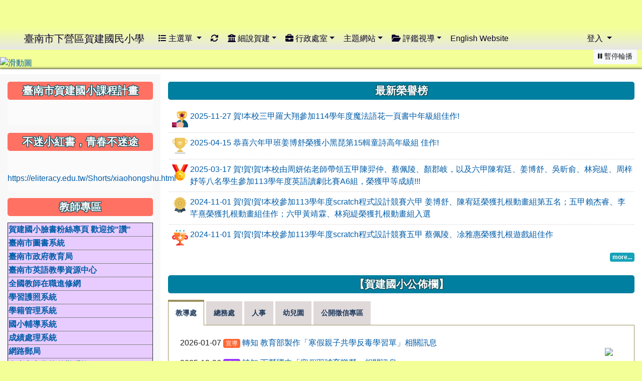

--- FILE ---
content_type: text/html; charset=UTF-8
request_url: https://schoolweb.tn.edu.tw/~hjes_www/index.php
body_size: 23509
content:
<!DOCTYPE html>
<html lang="zh-TW">
    <head>
                <!--目前$_SESSION['bootstrap']="4"; -->
        <!--system_version = -->
        <!--將目前的資料夾名稱，設定為樣板標籤變數 theme_name-->
        



        
        <meta charset="UTF-8">
        <meta name="viewport" content="width=device-width, initial-scale=1.0, shrink-to-fit=no">
        <meta http-equiv="X-UA-Compatible" content="ie=edge">

        
        <meta name="robots" content="index,follow">
        <meta name="keywords" content="xoops, web applications, web 2.0, sns, news, technology, headlines, linux, software, download, downloads, free, community, forum, bulletin board, bbs, php, survey, polls, kernel, comment, comments, portal, odp, open source, opensource, FreeSoftware, gnu, gpl, license, Unix, *nix, mysql, sql, database, databases, web site, blog, wiki, module, modules, theme, themes, cms, content management">
        <meta name="description" content="賀建國小位於臺南市下營區，在多方支持下，成立擎鼓隊並屢獲佳績!校園環境小巧精緻，歡迎大家蒞臨~">
        <meta name="rating" content="general">
        <meta name="author" content="XOOPS">
        <meta name="copyright" content="Copyright @ 2001-2013">
        <meta name="generator" content="XOOPS">
        <meta property="og:title" content="臺南市下營區賀建國民小學 - 一鼓作氣!">
        <meta property="og:type" content="website">


        <meta property="og:site_name" content="臺南市下營區賀建國民小學">
        <!-- 網站的標題及標語 -->
        <title>臺南市下營區賀建國民小學 - 一鼓作氣!</title>

                <!-- Rss -->
        <link rel="alternate" type="application/rss+xml" title="RSS" href="https://schoolweb.tn.edu.tw/~hjes_www/backend.php">
        <!-- icon -->
        <link href="https://schoolweb.tn.edu.tw/~hjes_www/favicon.ico" rel="SHORTCUT ICON">
        <!-- Sheet Css -->
        <link rel="stylesheet" type="text/css" media="all" title="Style sheet" href="https://schoolweb.tn.edu.tw/~hjes_www/xoops.css">
        <!-- XOOPS theme Sheet Css -->
        <link rel="stylesheet" type="text/css" media="all" title="Style sheet" href="https://schoolweb.tn.edu.tw/~hjes_www/themes/school2019/css/xoops.css">
        <link href="https://schoolweb.tn.edu.tw/~hjes_www/modules/tadtools/bootstrap4/css/bootstrap.css" rel="stylesheet" media="all">
        <!-- theme_color= bootstrap4 -->

        <!-- SmartMenus jQuery Bootstrap Addon CSS -->
        <link href="https://schoolweb.tn.edu.tw/~hjes_www/modules/tadtools/smartmenus/addons/bootstrap-4/jquery.smartmenus.bootstrap-4.css" media="all" rel="stylesheet">
        <!-- Theme Sheet Css -->
        <link rel="stylesheet" type="text/css" media="all" href="https://schoolweb.tn.edu.tw/~hjes_www/themes/school2019/css/style.css">

        <!-- 給模組套用的樣板標籤開始 -->
<script src="https://schoolweb.tn.edu.tw/~hjes_www/browse.php?Frameworks/jquery/jquery.js" type="text/javascript"></script>
<script src="https://schoolweb.tn.edu.tw/~hjes_www/browse.php?Frameworks/jquery/plugins/jquery.ui.js" type="text/javascript"></script>
<script src="https://schoolweb.tn.edu.tw/~hjes_www/modules/tadtools/jquery/jquery.ui.touch-punch.min.js" type="text/javascript"></script>
<script src="https://schoolweb.tn.edu.tw/~hjes_www/include/xoops.js" type="text/javascript"></script>
<script src="https://schoolweb.tn.edu.tw/~hjes_www/themes/school2019/language/tchinese_utf8/script.js" type="text/javascript"></script>
<script src="https://schoolweb.tn.edu.tw/~hjes_www/modules/tadtools/video-js/video.js" type="text/javascript"></script>
<script src="https://schoolweb.tn.edu.tw/~hjes_www/modules/tadtools/video-js/lang/zh-TW.js" type="text/javascript"></script>
<script src="https://schoolweb.tn.edu.tw/~hjes_www/modules/tadtools/video-js/Youtube.js" type="text/javascript"></script>
<script src="https://schoolweb.tn.edu.tw/~hjes_www/modules/tadtools/video-js/videojs-flash.min.js" type="text/javascript"></script>
<script type="text/javascript" src="https://schoolweb.tn.edu.tw/~hjes_www/class/textsanitizer/image/image.js"></script>
<script src="https://schoolweb.tn.edu.tw/~hjes_www/modules/tadtools/Easy-Responsive-Tabs/js/easyResponsiveTabs.js" type="text/javascript"></script>
<script src="https://schoolweb.tn.edu.tw/~hjes_www/modules/tadtools/jqueryCookie/js.cookie.min.js" type="text/javascript"></script>
<script type="text/javascript">
//<![CDATA[

                $(document).ready(function(){
                    $('#tab_news_5r1xIA').easyResponsiveTabs({
                        tabidentify: 'vert',
                        type: 'default', //Types: default, vertical, accordion
                        width: 'auto',
                        fit: true,
                        closed: false,
                        activate: function(e) {
                            let tabURL = e.currentTarget.baseURI; // 獲取當前籤頁籤的網址
                            let hashIndex = tabURL.indexOf('#'); // 尋找 hash 符號的索引位置
                            if (hashIndex !== -1) { // 如果找到了 hash 符號
                                let tabHash = tabURL.substring(hashIndex + 1); // 提取 hash 值
                                console.log('當前籤頁籤的 hash 值為：' + tabHash);
                                Cookies.remove('tabHash');
                                Cookies.set('tabHash', tabHash);
                                
                            }
                            Cookies.remove('tab_news_5r1xIA_baseURI');
                            Cookies.set('tab_news_5r1xIA_baseURI', e.currentTarget.baseURI);
                        },
                        activetab_bg: '#FFFFFF',
                        inactive_bg: '#E0D9D9',
                        active_border_color: '#9C905C',
                        active_content_border_color: '#9C905C'
                    });
                });
            
//]]></script>
<script src="https://schoolweb.tn.edu.tw/~hjes_www/modules/tadgallery/class/jscroller.js" type="text/javascript"></script>
<script type="text/javascript">
//<![CDATA[

    (function($){
      $(document).ready(function(){
        var width=$('#scroller_container_w').width();
        $('#scroller_container').css('width',width+'px');
      });
    })(jQuery);
  
//]]></script>
<script src="https://schoolweb.tn.edu.tw/~hjes_www/modules/tadtools/sweet-alert/sweet-alert.js" type="text/javascript"></script>
<script type="text/javascript">
//<![CDATA[

            function delete_tad_gallery_cate_func(csn){
                swal({
                    title: '確定要刪除此資料？',
                    text: '相關資料通通都將會被移除！',
                    type: 'warning',
                    html: '',
                    showCancelButton: true,
                    confirmButtonColor: '#DD6B55',
                    confirmButtonText: '確定刪除！',
                    closeOnConfirm: false ,
                    allowOutsideClick: true
                },
                function(){
                    location.href='https://schoolweb.tn.edu.tw/~hjes_www/modules/tadgallery/ajax.php?op=delete_tad_gallery_cate&csn=' + csn;
                });
            }
            
//]]></script>
<script src="https://schoolweb.tn.edu.tw/~hjes_www/modules/tadgallery/class/jquery.thumbs/jquery.thumbs.js" type="text/javascript"></script>
<script type="text/javascript">
//<![CDATA[

                $(document).ready(function(){
                    $('#lunch3Tab').easyResponsiveTabs({
                        tabidentify: 'vert',
                        type: 'default', //Types: default, vertical, accordion
                        width: 'auto',
                        fit: true,
                        closed: false,
                        activate: function(e) {
                            let tabURL = e.currentTarget.baseURI; // 獲取當前籤頁籤的網址
                            let hashIndex = tabURL.indexOf('#'); // 尋找 hash 符號的索引位置
                            if (hashIndex !== -1) { // 如果找到了 hash 符號
                                let tabHash = tabURL.substring(hashIndex + 1); // 提取 hash 值
                                console.log('當前籤頁籤的 hash 值為：' + tabHash);
                                Cookies.remove('tabHash');
                                Cookies.set('tabHash', tabHash);
                                
                            }
                            Cookies.remove('lunch3Tab_baseURI');
                            Cookies.set('lunch3Tab_baseURI', e.currentTarget.baseURI);
                        },
                        activetab_bg: '#FFFFFF',
                        inactive_bg: '#E0D9D9',
                        active_border_color: '#9C905C',
                        active_content_border_color: '#9C905C'
                    });
                });
            
//]]></script>
<script type="text/javascript">
//<![CDATA[

                $(document).ready(function(){
                    $('#kitchenTab').easyResponsiveTabs({
                        tabidentify: 'vert',
                        type: 'default', //Types: default, vertical, accordion
                        width: 'auto',
                        fit: true,
                        closed: false,
                        activate: function(e) {
                            let tabURL = e.currentTarget.baseURI; // 獲取當前籤頁籤的網址
                            let hashIndex = tabURL.indexOf('#'); // 尋找 hash 符號的索引位置
                            if (hashIndex !== -1) { // 如果找到了 hash 符號
                                let tabHash = tabURL.substring(hashIndex + 1); // 提取 hash 值
                                console.log('當前籤頁籤的 hash 值為：' + tabHash);
                                Cookies.remove('tabHash');
                                Cookies.set('tabHash', tabHash);
                                
                            }
                            Cookies.remove('kitchenTab_baseURI');
                            Cookies.set('kitchenTab_baseURI', e.currentTarget.baseURI);
                        },
                        activetab_bg: '#FFFFFF',
                        inactive_bg: '#E0D9D9',
                        active_border_color: '#9C905C',
                        active_content_border_color: '#9C905C'
                    });
                });
            
//]]></script>
<script src="https://schoolweb.tn.edu.tw/~hjes_www/modules/tadtools/jquery/jquery-migrate-3.5.2.js" type="text/javascript"></script>
<script src="https://schoolweb.tn.edu.tw/~hjes_www/modules/tadtools/colorbox/jquery.colorbox.js" type="text/javascript"></script>
<script type="text/javascript">
//<![CDATA[

                $(document).ready(function(){
                    $('#tab_news_tpraBh').easyResponsiveTabs({
                        tabidentify: 'vert',
                        type: 'default', //Types: default, vertical, accordion
                        width: 'auto',
                        fit: true,
                        closed: false,
                        activate: function(e) {
                            let tabURL = e.currentTarget.baseURI; // 獲取當前籤頁籤的網址
                            let hashIndex = tabURL.indexOf('#'); // 尋找 hash 符號的索引位置
                            if (hashIndex !== -1) { // 如果找到了 hash 符號
                                let tabHash = tabURL.substring(hashIndex + 1); // 提取 hash 值
                                console.log('當前籤頁籤的 hash 值為：' + tabHash);
                                Cookies.remove('tabHash');
                                Cookies.set('tabHash', tabHash);
                                
                            }
                            Cookies.remove('tab_news_tpraBh_baseURI');
                            Cookies.set('tab_news_tpraBh_baseURI', e.currentTarget.baseURI);
                        },
                        activetab_bg: '#FFFFFF',
                        inactive_bg: '#E0D9D9',
                        active_border_color: '#9C905C',
                        active_content_border_color: '#9C905C'
                    });
                });
            
//]]></script>
<link rel="stylesheet" href="https://schoolweb.tn.edu.tw/~hjes_www/modules/tadtools/jquery/themes/base/jquery.ui.all.css" type="text/css" />
<link rel="stylesheet" href="https://schoolweb.tn.edu.tw/~hjes_www/language/tchinese_utf8/style.css" type="text/css" />
<link rel="stylesheet" href="https://schoolweb.tn.edu.tw/~hjes_www/modules/tadtools/video-js/video-js.css?v=1768592753" type="text/css" />
<link rel="stylesheet" href="https://schoolweb.tn.edu.tw/~hjes_www/modules/tadtools/video-js/themes/fantasy/index.css" type="text/css" />
<link rel="stylesheet" href="https://schoolweb.tn.edu.tw/~hjes_www/modules/tadtools/css/vertical_menu.css" type="text/css" />
<link rel="stylesheet" href="https://schoolweb.tn.edu.tw/~hjes_www/modules/tadtools/css/iconize.css" type="text/css" />
<link rel="stylesheet" href="https://schoolweb.tn.edu.tw/~hjes_www/modules/tadtools/Easy-Responsive-Tabs/css/easy-responsive-tabs.css" type="text/css" />
<link rel="stylesheet" href="https://schoolweb.tn.edu.tw/~hjes_www/modules/tadtools/sweet-alert/sweet-alert.css" type="text/css" />
<link rel="stylesheet" href="https://schoolweb.tn.edu.tw/~hjes_www/modules/tadgallery/css/module.css" type="text/css" />
<link rel="stylesheet" href="https://schoolweb.tn.edu.tw/~hjes_www/modules/tadgallery/class/jquery.thumbs/jquery.thumbs.css" type="text/css" />
<link rel="stylesheet" href="https://schoolweb.tn.edu.tw/~hjes_www/media/font-awesome/css/font-awesome.min.css" type="text/css" />
<link rel="stylesheet" href="https://schoolweb.tn.edu.tw/~hjes_www/modules/tadtools/colorbox/colorbox.css" type="text/css" />
<link rel="stylesheet" href="https://schoolweb.tn.edu.tw/~hjes_www/modules/tadtools/css/xoops.css" type="text/css" />
<link rel="stylesheet" href="https://schoolweb.tn.edu.tw/~hjes_www/modules/tadtools/css/fontawesome6/css/all.min.css" type="text/css" />
<link rel="stylesheet" href="https://schoolweb.tn.edu.tw/~hjes_www/modules/tadtools/video-js/video-js.css?v=1768455912" type="text/css" />


        <!-- 給模組套用的樣板標籤結束 -->

        <!-- 局部套用的樣式，如果有載入完整樣式 theme_css.tpl 那就不需要這一部份 -->
        <!--導覽工具列、區塊標題CSS設定開始-->
<style type="text/css">
    body {
        color: #202020;
        background-color: #f3ff97;
                background-position: center top;
        background-repeat: repeat;
        background-attachment: scroll;
        background-size: auto;
        font-size: 1em;
            }

    a {
        color:#005ca8;
        /* font_family */
            }

    a:hover {
        color:#a40019;
    }

    #logo-container{
                background-color: transparent;
            }

    #logo-container-display{
                background-color: transparent;
            }


    #slide-container{
                background-color: transparent;
            }

    #slide-container-display{
                background-color: transparent;
            }


    #nav-container{
        position: relative;
        z-index: 10;
                    background-color:tranparent;
            }

    #nav-container-display{
                                    background: linear-gradient(#f3ff97, #e6e6e6);
                        }

    #content-container{
                    background-color: tranparent;
            }

    #content-container-display{
                    background-color: #ffffff;
            }

    #footer-container{
        position: relative;
        z-index: 8;
                    background-color: transparent;
            margin-bottom:0px;
            min-height:200px;
            background:transparent ;
            
            }

    #footer-container-display{
        padding:20px;
        color:#ffffff;
        background: rgba(0, 0, 0, 0.5);
margin:80px auto 10px;
line-height:1.5;
border-radius: 10px;
                    background-color:tranparent;
            }

        .leftBlock .blockTitle{
        font-size: 1.3em;        color: #ffffff;        background-color: #ff7163;                background-repeat: no-repeat;                        border-radius:5px;
        -moz-border-radius:5px;
        -webkit-border-radius:5px;
        -khtml-border-radius:5px;
            }

    .leftBlock a.block_config,
    .leftBlock a.tad_block_config{
        float: right;
        position: relative;
        z-index: 1;
    }

        .leftBlock{
        background: rgba(255, 255, 255, 0.5);
border: none;
border-radius: 6px;
padding: 0px;
margin:15px 0px;
    }
    
        .leftBlock .blockTitle{
        padding:6px;
text-align:center;
font-family: 微軟正黑體;
text-shadow: 0px 1px #0c4d5b, 1px 0px #0c4d5b, -1px 0px #0c4d5b, 0px -1px #0c4d5b, -1px -1px #0c4d5b, 1px 1px #0c4d5b, 1px -1px #0c4d5b, -1px 1px #0c4d5b;
    }
    
        .leftBlock .blockContent{
        padding: 5px 0px 10px;
    }
    
    .rightBlock .blockTitle{
        font-size: 1.3em;        color: #ffffff;        background-color: #ff7163;                background-repeat: no-repeat;                        border-radius:5px;
        -moz-border-radius:5px;
        -webkit-border-radius:5px;
        -khtml-border-radius:5px;
            }

    .rightBlock a.block_config,
    .rightBlock a.tad_block_config{
        float: right;
        position: relative;
        z-index: 1;
    }

        .rightBlock{
        background: rgba(255, 255, 255, 0.5);
border: none;
border-radius: 6px;
padding: 0px;
margin:15px 0px;
    }
    
        .rightBlock .blockTitle{
        padding:6px;
text-align:center;
font-family: 微軟正黑體;
text-shadow: 0px 1px #0c4d5b, 1px 0px #0c4d5b, -1px 0px #0c4d5b, 0px -1px #0c4d5b, -1px -1px #0c4d5b, 1px 1px #0c4d5b, 1px -1px #0c4d5b, -1px 1px #0c4d5b;
    }
    
        .rightBlock .blockContent{
        padding: 5px 0px 10px;
    }
    
    .centerBlock .blockTitle{
        font-size: 1.3em;        color: #ffffff;        background-color: #007fa0;                background-repeat: no-repeat;                        border-radius:5px;
        -moz-border-radius:5px;
        -webkit-border-radius:5px;
        -khtml-border-radius:5px;
            }

    .centerBlock a.block_config,
    .centerBlock a.tad_block_config{
        float: right;
        position: relative;
        z-index: 1;
    }

        .centerBlock{
        background: rgba(255, 255, 255, 0.5);
border: none;
border-radius: 6px;
padding: 0px;
margin:15px 0px;
    }
    
        .centerBlock .blockTitle{
        padding:6px;
text-align:center;
font-family: 微軟正黑體;
text-shadow: 0px 1px #0c4d5b, 1px 0px #0c4d5b, -1px 0px #0c4d5b, 0px -1px #0c4d5b, -1px -1px #0c4d5b, 1px 1px #0c4d5b, 1px -1px #0c4d5b, -1px 1px #0c4d5b;
    }
    
        .centerBlock .blockContent{
        padding: 5px 0px 10px;
    }
    
    .centerLeftBlock .blockTitle{
        font-size: 1.3em;        color: #ffffff;        background-color: #007fa0;                background-repeat: no-repeat;                        border-radius:5px;
        -moz-border-radius:5px;
        -webkit-border-radius:5px;
        -khtml-border-radius:5px;
            }

    .centerLeftBlock a.block_config,
    .centerLeftBlock a.tad_block_config{
        float: right;
        position: relative;
        z-index: 1;
    }

        .centerLeftBlock{
        background: rgba(255, 255, 255, 0.5);
border: none;
border-radius: 6px;
padding: 0px;
margin:15px 0px;
    }
    
        .centerLeftBlock .blockTitle{
        padding:6px;
text-align:center;
font-family: 微軟正黑體;
text-shadow: 0px 1px #0c4d5b, 1px 0px #0c4d5b, -1px 0px #0c4d5b, 0px -1px #0c4d5b, -1px -1px #0c4d5b, 1px 1px #0c4d5b, 1px -1px #0c4d5b, -1px 1px #0c4d5b;
    }
    
        .centerLeftBlock .blockContent{
        padding: 5px 0px 10px;
    }
    
    .centerRightBlock .blockTitle{
        font-size: 1.3em;        color: #ffffff;        background-color: #007fa0;                background-repeat: no-repeat;                        border-radius:5px;
        -moz-border-radius:5px;
        -webkit-border-radius:5px;
        -khtml-border-radius:5px;
            }

    .centerRightBlock a.block_config,
    .centerRightBlock a.tad_block_config{
        float: right;
        position: relative;
        z-index: 1;
    }

        .centerRightBlock{
        background: rgba(255, 255, 255, 0.5);
border: none;
border-radius: 6px;
padding: 0px;
margin:15px 0px;
    }
    
        .centerRightBlock .blockTitle{
        padding:6px;
text-align:center;
font-family: 微軟正黑體;
text-shadow: 0px 1px #0c4d5b, 1px 0px #0c4d5b, -1px 0px #0c4d5b, 0px -1px #0c4d5b, -1px -1px #0c4d5b, 1px 1px #0c4d5b, 1px -1px #0c4d5b, -1px 1px #0c4d5b;
    }
    
        .centerRightBlock .blockContent{
        padding: 5px 0px 10px;
    }
    
    .centerBottomBlock .blockTitle{
        font-size: 1.3em;        color: #ffffff;        background-color: #007fa0;                background-repeat: no-repeat;                        border-radius:5px;
        -moz-border-radius:5px;
        -webkit-border-radius:5px;
        -khtml-border-radius:5px;
            }

    .centerBottomBlock a.block_config,
    .centerBottomBlock a.tad_block_config{
        float: right;
        position: relative;
        z-index: 1;
    }

        .centerBottomBlock{
        background: rgba(255, 255, 255, 0.5);
border: none;
border-radius: 6px;
padding: 0px;
margin:15px 0px;
    }
    
        .centerBottomBlock .blockTitle{
        padding:6px;
text-align:center;
font-family: 微軟正黑體;
text-shadow: 0px 1px #0c4d5b, 1px 0px #0c4d5b, -1px 0px #0c4d5b, 0px -1px #0c4d5b, -1px -1px #0c4d5b, 1px 1px #0c4d5b, 1px -1px #0c4d5b, -1px 1px #0c4d5b;
    }
    
        .centerBottomBlock .blockContent{
        padding: 5px 0px 10px;
    }
    
    .centerBottomLeftBlock .blockTitle{
        font-size: 1.3em;        color: #ffffff;        background-color: #007fa0;                background-repeat: no-repeat;                        border-radius:5px;
        -moz-border-radius:5px;
        -webkit-border-radius:5px;
        -khtml-border-radius:5px;
            }

    .centerBottomLeftBlock a.block_config,
    .centerBottomLeftBlock a.tad_block_config{
        float: right;
        position: relative;
        z-index: 1;
    }

        .centerBottomLeftBlock{
        background: rgba(255, 255, 255, 0.5);
border: none;
border-radius: 6px;
padding: 0px;
margin:15px 0px;
    }
    
        .centerBottomLeftBlock .blockTitle{
        padding:6px;
text-align:center;
font-family: 微軟正黑體;
text-shadow: 0px 1px #0c4d5b, 1px 0px #0c4d5b, -1px 0px #0c4d5b, 0px -1px #0c4d5b, -1px -1px #0c4d5b, 1px 1px #0c4d5b, 1px -1px #0c4d5b, -1px 1px #0c4d5b;
    }
    
        .centerBottomLeftBlock .blockContent{
        padding: 5px 0px 10px;
    }
    
    .centerBottomRightBlock .blockTitle{
        font-size: 1.3em;        color: #ffffff;        background-color: #007fa0;                background-repeat: no-repeat;                        border-radius:5px;
        -moz-border-radius:5px;
        -webkit-border-radius:5px;
        -khtml-border-radius:5px;
            }

    .centerBottomRightBlock a.block_config,
    .centerBottomRightBlock a.tad_block_config{
        float: right;
        position: relative;
        z-index: 1;
    }

        .centerBottomRightBlock{
        background: rgba(255, 255, 255, 0.5);
border: none;
border-radius: 6px;
padding: 0px;
margin:15px 0px;
    }
    
        .centerBottomRightBlock .blockTitle{
        padding:6px;
text-align:center;
font-family: 微軟正黑體;
text-shadow: 0px 1px #0c4d5b, 1px 0px #0c4d5b, -1px 0px #0c4d5b, 0px -1px #0c4d5b, -1px -1px #0c4d5b, 1px 1px #0c4d5b, 1px -1px #0c4d5b, -1px 1px #0c4d5b;
    }
    
        .centerBottomRightBlock .blockContent{
        padding: 5px 0px 10px;
    }
    
    .footerCenterBlock .blockTitle{
        font-size: 1.3em;        color: #ffffff;        background-color: #007fa0;                background-repeat: no-repeat;                        border-radius:5px;
        -moz-border-radius:5px;
        -webkit-border-radius:5px;
        -khtml-border-radius:5px;
            }

    .footerCenterBlock a.block_config,
    .footerCenterBlock a.tad_block_config{
        float: right;
        position: relative;
        z-index: 1;
    }

        .footerCenterBlock{
        border: none;
border-radius: 6px;
padding: 0px;
margin:0px 0px 20px;
    }
    
        .footerCenterBlock .blockTitle{
        padding:6px;
text-align:center;
font-family: 微軟正黑體;
text-shadow: 0px 1px #0c4d5b, 1px 0px #0c4d5b, -1px 0px #0c4d5b, 0px -1px #0c4d5b, -1px -1px #0c4d5b, 1px 1px #0c4d5b, 1px -1px #0c4d5b, -1px 1px #0c4d5b;
    }
    
        .footerCenterBlock .blockContent{
        padding: 5px 0px 10px;
    }
    
    .footerLeftBlock .blockTitle{
        font-size: 1.3em;        color: #ffffff;        background-color: #007fa0;                background-repeat: no-repeat;                        border-radius:5px;
        -moz-border-radius:5px;
        -webkit-border-radius:5px;
        -khtml-border-radius:5px;
            }

    .footerLeftBlock a.block_config,
    .footerLeftBlock a.tad_block_config{
        float: right;
        position: relative;
        z-index: 1;
    }

        .footerLeftBlock{
        border: none;
border-radius: 6px;
padding: 0px;
margin:0px 0px 20px;
    }
    
        .footerLeftBlock .blockTitle{
        padding:6px;
text-align:center;
font-family: 微軟正黑體;
text-shadow: 0px 1px #0c4d5b, 1px 0px #0c4d5b, -1px 0px #0c4d5b, 0px -1px #0c4d5b, -1px -1px #0c4d5b, 1px 1px #0c4d5b, 1px -1px #0c4d5b, -1px 1px #0c4d5b;
    }
    
        .footerLeftBlock .blockContent{
        padding: 5px 0px 10px;
    }
    
    .footerRightBlock .blockTitle{
        font-size: 1.3em;        color: #ffffff;        background-color: #007fa0;                background-repeat: no-repeat;                        border-radius:5px;
        -moz-border-radius:5px;
        -webkit-border-radius:5px;
        -khtml-border-radius:5px;
            }

    .footerRightBlock a.block_config,
    .footerRightBlock a.tad_block_config{
        float: right;
        position: relative;
        z-index: 1;
    }

        .footerRightBlock{
        border: none;
border-radius: 6px;
padding: 0px;
margin:0px 0px 20px;
    }
    
        .footerRightBlock .blockTitle{
        padding:6px;
text-align:center;
font-family: 微軟正黑體;
text-shadow: 0px 1px #0c4d5b, 1px 0px #0c4d5b, -1px 0px #0c4d5b, 0px -1px #0c4d5b, -1px -1px #0c4d5b, 1px 1px #0c4d5b, 1px -1px #0c4d5b, -1px 1px #0c4d5b;
    }
    
        .footerRightBlock .blockContent{
        padding: 5px 0px 10px;
    }
    

    




#main-nav {
    border: none;
    padding: 0rem 3rem;
                        background: linear-gradient(#f3ff97, #e6e6e6);
            }



.navbar-custom .navbar-brand,
.navbar-custom .navbar-text,
.navbar-custom .navbar-nav .nav-link,
.navbar-custom .nav-item.active .nav-link,
.navbar-custom .nav-item:focus .nav-link,
.navbar-custom .nav-item:hover .nav-link {
        color: #0a0028;
    padding: px 15px;
}


.navbar-custom .nav-item:hover .nav-link,
.navbar-custom .navbar-brand:hover {
    background: #00b39c;
    color: #ffffff;
}

.navbar-custom .dropdown-menu {
    background-color: rgb(255,255,255);
    box-shadow: 0px 3px 10px 1px rgba(0, 0, 0, 0.5);
    -webkit-box-shadow: 0px 3px 10px 1px rgba(0, 0, 0, 0.5);
    -moz-box-shadow: 0px 3px 10px 1px rgba(0, 0, 0, 0.5);
    -o-box-shadow: 0px 3px 10px 1px rgba(0, 0, 0, 0.5);
}


.navbar-nav.sm-collapsible .sub-arrow {
    border: 1px solid rgba(255, 255, 255);
}


.custom-toggler.navbar-toggler {
    border-color: #0a0028;
}

.custom-toggler .navbar-toggler-icon {
    background-image: url("data:image/svg+xml;charset=utf8,%3Csvg viewBox='0 0 32 32' xmlns='http://www.w3.org/2000/svg'%3E%3Cpath stroke='rgb(255,255,255)' stroke-width='2' stroke-linecap='round' stroke-miterlimit='10' d='M4 8h24M4 16h24M4 24h24'/%3E%3C/svg%3E");
}
.navbar-toggler-icon {
    color: #0a0028;
}
</style>
<!--導覽工具列、區塊標題CSS設定 by hc-->
        <style type="text/css">
            #xoops_theme_left_zone{
                        }

            #xoops_theme_right_zone{
                        }

            #xoops_theme_footer a,
            #xoops_theme_footer a:hover,
            #xoops_theme_footer a:active ,
            #xoops_theme_footer a:visited {
                color:#ffffff;
            }

            

            
            #nav-container-display{
                background-color: transparent;
            }
            /* 不透明時 */
                            /* 沒有漸層 */
                                    /* 有漸層 */
                    /* 非滿版狀態時 */
                                            #main-nav {
                            background: linear-gradient(#f3ff97,#e6e6e6);
                        }
                        #nav-container{
                            background-color: transparent;
                        }
                                                
            /* nav_display_type=not_full, navbar_pos=sticky-top */
                                                    #main-nav {
                    border-radius: 8px ;
                }
            
            

            

            #footer-container{
                                    background-repeat: no-repeat;
                    background-position: left top;
                    background-size: contain;
                            }

            #footer-container-display{
                            }

            #xoops_theme_slide{
                                            }

            #logo-container>.container,
            #slide-container>.container,
            #content-container,
            #footer-container
            {
                max-width: 100%;
            }

            @media (min-width: 768px) {

                #logo-container>.container
                {
                    max-width: 100%;
                }

                #slide-container>.container
                {
                    max-width: 100%;
                }

                #content-container
                {
                    max-width: 100%;
                }

                #footer-container
                {
                    max-width: 100%;
                }
            }


        </style>

        <!-- 載入bootstrap -->
                <!--Bootstrap js-->
        <script src="https://schoolweb.tn.edu.tw/~hjes_www/modules/tadtools/bootstrap4/js/bootstrap.bundle.js"></script>

        <!-- SmartMenus jQuery plugin -->
        <script type="text/javascript" src="https://schoolweb.tn.edu.tw/~hjes_www/modules/tadtools/smartmenus/jquery.smartmenus.js"></script>

        <!-- SmartMenus jQuery Bootstrap Addon -->
        <script type="text/javascript" src="https://schoolweb.tn.edu.tw/~hjes_www/modules/tadtools/smartmenus/addons/bootstrap-4/jquery.smartmenus.bootstrap-4.js"></script>

            </head>

    <body  >
        <div style="margin-top: 55px;"></div>        <!-- logo區域 -->
        
        <!-- 導覽列區域 -->
                    <div id="nav-container" style="margin: 15px  auto;margin-left:auto; margin-right:auto;">
    <div class="container" style="max-width: 100%;">
        <div class="row">
            <div id="nav-container-display" style="width:100%;">
                
    <script>
        function tad_themes_popup(URL) {
            $.colorbox({iframe:true, width:"80%", height:"90%",href : URL});
        }
    </script>

    <!-- Navbar -->
    <nav id="main-nav" class="navbar navbar-light navbar-expand-lg navbar-custom sticky-top">
                                    <a class="navbar-brand" href="https://schoolweb.tn.edu.tw/~hjes_www/index.php" style="color:#0a0028">臺南市下營區賀建國民小學</a>
                    
        <button class="navbar-toggler custom-toggler" type="button" data-toggle="collapse" data-target="#navbarNavDropdown" aria-controls="navbarSupportedContent" aria-expanded="false" aria-label="Toggle navigation">
            <span class="navbar-toggler-icon"></span>
        </button>

        <div class="collapse navbar-collapse" id="navbarNavDropdown">
            <a accesskey="U" href="#main-nav" title="上方導覽工具列" id="xoops_theme_nav_key" style="color: transparent; font-size: 0.625rem; position: absolute;">:::</a>

            <!-- Left nav -->
            <ul id="main-menu" class="nav navbar-nav mr-auto">

                                    <li class="nav-item dropdown">
        <a class="nav-link dropdown-toggle"  href="index.php">
            <span class="fa fa-list"></span>            主選單
        </a>
        <ul class="dropdown-menu">
                            <li><a href="https://schoolweb.tn.edu.tw/~hjes_www/modules/tad_blocks/" class="dropdown-item" target="_self"><span class="fa fa-th-list"></span> 進階區塊管理</a></li>
                            <li><a href="https://schoolweb.tn.edu.tw/~hjes_www/modules/tad_form/" class="dropdown-item" target="_self"><span class="fa fa-th-list"></span> 萬用表單</a></li>
                            <li><a href="https://schoolweb.tn.edu.tw/~hjes_www/modules/tad_uploader/" class="dropdown-item" target="_self"><span class="fa fa-th-list"></span> 網路資料櫃</a></li>
                            <li><a href="https://schoolweb.tn.edu.tw/~hjes_www/modules/tad_repair/" class="dropdown-item" target="_self"><span class="fa fa-th-list"></span> 維修通報</a></li>
                            <li><a href="https://schoolweb.tn.edu.tw/~hjes_www/modules/tad_timeline/" class="dropdown-item" target="_self"><span class="fa fa-th-list"></span> 重要紀事</a></li>
                            <li><a href="https://schoolweb.tn.edu.tw/~hjes_www/modules/tad_idioms/" class="dropdown-item" target="_self"><span class="fa fa-th-list"></span> 學學成語</a></li>
                            <li><a href="https://schoolweb.tn.edu.tw/~hjes_www/modules/tad_lunch3/" class="dropdown-item" target="_self"><span class="fa fa-th-list"></span> 午餐資訊</a></li>
                            <li><a href="https://schoolweb.tn.edu.tw/~hjes_www/modules/tad_evaluation/" class="dropdown-item" target="_self"><span class="fa fa-th-list"></span> 評鑑檔案管理</a></li>
                            <li><a href="https://schoolweb.tn.edu.tw/~hjes_www/modules/tad_honor/" class="dropdown-item" target="_self"><span class="fa fa-th-list"></span> 榮譽榜</a></li>
                            <li><a href="https://schoolweb.tn.edu.tw/~hjes_www/modules/tadnews/" class="dropdown-item" target="_self"><span class="fa fa-th-list"></span> 本站消息</a></li>
                            <li><a href="https://schoolweb.tn.edu.tw/~hjes_www/modules/tad_link/" class="dropdown-item" target="_self"><span class="fa fa-th-list"></span> 好站連結</a></li>
                            <li><a href="https://schoolweb.tn.edu.tw/~hjes_www/modules/tadgallery/" class="dropdown-item" target="_self"><span class="fa fa-th-list"></span> 電子相簿</a></li>
                            <li><a href="https://schoolweb.tn.edu.tw/~hjes_www/modules/tad_player/" class="dropdown-item" target="_self"><span class="fa fa-th-list"></span> 影音播放</a></li>
                    </ul>
    </li>
                
                <li class="nav-item">
                    <a class="nav-link" href="https://schoolweb.tn.edu.tw/~hjes_www/modules/tadtools/ajax_file.php?op=remove_json" title="重取設定"><i class="fa fa-refresh" title="重整畫面圖示"></i><span class="sr-only visually-hidden">重新取得佈景設定</span>
                    </a>
                </li>

                    <li class="nav-item dropdown">
        <a class="nav-link dropdown-toggle" href="https://www.hjes.tn.edu.tw/modules/tadnews/page.php?ncsn=24" target="_self"><i class="fa fa-bank"></i> 細說賀建</a>
                                    <ul class="dropdown-menu">
                    <li class="dropdown">
                <a class="dropdown-item dropdown-toggle" href="https://www.hjes.tn.edu.tw/modules/tadnews/page.php?ncsn=44" target="_self" title="百年創新 校舍風華"> 百年創新 校舍風華</a>
                                                            <ul class="dropdown-menu">
                    <li>
                <a class="dropdown-item " href="https://schoolweb.tn.edu.tw/~hjes_www/modules/tadnews/page.php?ncsn=44&nsn=2174" target="_self" title="新校舍風華"> 新校舍風華</a>
                            </li>
                    <li>
                <a class="dropdown-item " href="https://schoolweb.tn.edu.tw/~hjes_www/modules/tadnews/page.php?ncsn=44&nsn=2173" target="_self" title="公共藝術設計理念"> 公共藝術設計理念</a>
                            </li>
            </ul>
                            </li>
                    <li class="dropdown">
                <a class="dropdown-item dropdown-toggle" href="https://www.hjes.tn.edu.tw/modules/tadnews/page.php?ncsn=25" target="_self" title="學校沿革"> 學校沿革</a>
                                                            <ul class="dropdown-menu">
                    <li>
                <a class="dropdown-item " href="https://schoolweb.tn.edu.tw/~hjes_www/modules/tadnews/page.php?ncsn=25&nsn=1970" target="_self" title="校史沿革"> 校史沿革</a>
                            </li>
                    <li>
                <a class="dropdown-item " href="https://schoolweb.tn.edu.tw/~hjes_www/modules/tadnews/page.php?ncsn=25&nsn=1971" target="_self" title="校史年表"> 校史年表</a>
                            </li>
            </ul>
                            </li>
                    <li class="dropdown">
                <a class="dropdown-item dropdown-toggle" href="https://www.hjes.tn.edu.tw/modules/tadnews/page.php?ncsn=27" target="_self" title="校務發展"> 校務發展</a>
                                                            <ul class="dropdown-menu">
                    <li>
                <a class="dropdown-item " href="https://schoolweb.tn.edu.tw/~hjes_www/modules/tadnews/page.php?ncsn=27&nsn=1964" target="_self" title="辦學特色"> 辦學特色</a>
                            </li>
                    <li>
                <a class="dropdown-item " href="https://schoolweb.tn.edu.tw/~hjes_www/modules/tadnews/page.php?ncsn=27&nsn=1965" target="_self" title="學校位置"> 學校位置</a>
                            </li>
                    <li>
                <a class="dropdown-item " href="https://schoolweb.tn.edu.tw/~hjes_www/modules/tadnews/page.php?ncsn=27&nsn=1969" target="_self" title="目標、理想與執行"> 目標、理想與執行</a>
                            </li>
            </ul>
                            </li>
                    <li class="dropdown">
                <a class="dropdown-item dropdown-toggle" href="https://www.hjes.tn.edu.tw/modules/tadnews/page.php?ncsn=28" target="_self" title="學校概況"> 學校概況</a>
                                                            <ul class="dropdown-menu">
                    <li>
                <a class="dropdown-item " href="https://schoolweb.tn.edu.tw/~hjes_www/modules/tadnews/page.php?ncsn=28&nsn=3611" target="_self" title="114學年度學生人數"> 114學年度學生人數</a>
                            </li>
                    <li>
                <a class="dropdown-item " href="https://schoolweb.tn.edu.tw/~hjes_www/modules/tadnews/page.php?ncsn=28&nsn=2000" target="_self" title="111學年度學生人數"> 111學年度學生人數</a>
                            </li>
                    <li>
                <a class="dropdown-item " href="https://schoolweb.tn.edu.tw/~hjes_www/modules/tadnews/page.php?ncsn=28&nsn=2946" target="_self" title="110學年度學生人數"> 110學年度學生人數</a>
                            </li>
                    <li>
                <a class="dropdown-item " href="https://schoolweb.tn.edu.tw/~hjes_www/modules/tadnews/page.php?ncsn=28&nsn=2301" target="_self" title="109學年度學生人數"> 109學年度學生人數</a>
                            </li>
            </ul>
                            </li>
                    <li class="dropdown">
                <a class="dropdown-item dropdown-toggle" href="https://www.hjes.tn.edu.tw/modules/tadnews/page.php?ncsn=30" target="_self" title="教職員工"> 教職員工</a>
                                                            <ul class="dropdown-menu">
                    <li>
                <a class="dropdown-item " href="https://schoolweb.tn.edu.tw/~hjes_www/modules/tadnews/page.php?ncsn=30&nsn=2520" target="_self" title="114學年度教職員工編制"> 114學年度教職員工編制</a>
                            </li>
            </ul>
                            </li>
                    <li>
                <a class="dropdown-item " href="https://www.hjes.tn.edu.tw/modules/tadnews/page.php?ncsn=31&nsn=4131" target="_self" title="學校特色雙語介紹"> 學校特色雙語介紹</a>
                            </li>
                    <li>
                <a class="dropdown-item " href="https://www.hjes.tn.edu.tw/modules/tadnews/page.php?ncsn=1&nsn=4130" target="_self" title="雙語環境建置成果"> 雙語環境建置成果</a>
                            </li>
            </ul>
            </li>
    <li class="nav-item dropdown">
        <a class="nav-link dropdown-toggle" href="https://www.hjes.tn.edu.tw/modules/tadnews/page.php?ncsn=19" target="_self"><i class="fa fa-briefcase"></i> 行政處室</a>
                                    <ul class="dropdown-menu">
                    <li class="dropdown">
                <a class="dropdown-item dropdown-toggle" href="https://www.hjes.tn.edu.tw/modules/tadnews/page.php?ncsn=22" target="_self" title="校長室"> 校長室</a>
                                                            <ul class="dropdown-menu">
                    <li>
                <a class="dropdown-item " href="https://schoolweb.tn.edu.tw/~hjes_www/modules/tadnews/page.php?ncsn=22&nsn=3746" target="_self" title="賀建國小大家長~何銘倫校長"> 賀建國小大家長~何銘倫校長</a>
                            </li>
            </ul>
                            </li>
                    <li class="dropdown">
                <a class="dropdown-item dropdown-toggle" href="https://www.hjes.tn.edu.tw/modules/tadnews/page.php?ncsn=20" target="_self" title="教導處"> 教導處</a>
                                                            <ul class="dropdown-menu">
                    <li>
                <a class="dropdown-item " href="https://schoolweb.tn.edu.tw/~hjes_www/modules/tadnews/page.php?ncsn=20&nsn=2511" target="_self" title="教導處工作職掌"> 教導處工作職掌</a>
                            </li>
                    <li class="dropdown">
                <a class="dropdown-item dropdown-toggle" href="https://www.hjes.tn.edu.tw/modules/tadnews/page.php?ncsn=58" target="_self" title="教務組"> 教務組</a>
                                                            <ul class="dropdown-menu">
                    <li>
                <a class="dropdown-item " href="https://schoolweb.tn.edu.tw/~hjes_www/modules/tadnews/page.php?ncsn=58&nsn=4160" target="_self" title="臺南市下營區賀建國民小學教師命題審題辦法"> 臺南市下營區賀建國民小學教師命題審題辦法</a>
                            </li>
                    <li>
                <a class="dropdown-item " href="https://schoolweb.tn.edu.tw/~hjes_www/modules/tadnews/page.php?ncsn=58&nsn=3239" target="_self" title="臺南市校外人士入校協助教學或活動處理原則"> 臺南市校外人士入校協助教學或活動處理原則</a>
                            </li>
            </ul>
                            </li>
                    <li class="dropdown">
                <a class="dropdown-item dropdown-toggle" href="https://www.hjes.tn.edu.tw/modules/tadnews/page.php?ncsn=23" target="_self" title="學務組"> 學務組</a>
                                                            <ul class="dropdown-menu">
                    <li>
                <a class="dropdown-item " href="https://schoolweb.tn.edu.tw/~hjes_www/modules/tadnews/page.php?ncsn=23&nsn=4156" target="_self" title="賀建國民小學學生獎懲實施辦法"> 賀建國民小學學生獎懲實施辦法</a>
                            </li>
                    <li>
                <a class="dropdown-item " href="https://schoolweb.tn.edu.tw/~hjes_www/modules/tadnews/page.php?ncsn=23&nsn=3867" target="_self" title="賀建國小性別平等教育委員會設置要點"> 賀建國小性別平等教育委員會設置要點</a>
                            </li>
                    <li>
                <a class="dropdown-item " href="https://schoolweb.tn.edu.tw/~hjes_www/modules/tadnews/page.php?ncsn=23&nsn=3868" target="_self" title="賀建國小校園性別事件防治規定"> 賀建國小校園性別事件防治規定</a>
                            </li>
            </ul>
                            </li>
            </ul>
                            </li>
                    <li class="dropdown">
                <a class="dropdown-item dropdown-toggle" href="https://www.hjes.tn.edu.tw/modules/tadnews/page.php?ncsn=21" target="_self" title="總務處"> 總務處</a>
                                                            <ul class="dropdown-menu">
                    <li>
                <a class="dropdown-item " href="https://schoolweb.tn.edu.tw/~hjes_www/modules/tadnews/page.php?ncsn=21&nsn=2510" target="_self" title="總務處工作職掌"> 總務處工作職掌</a>
                            </li>
                    <li>
                <a class="dropdown-item " href="https://schoolweb.tn.edu.tw/~hjes_www/modules/tadnews/page.php?ncsn=21&nsn=3918" target="_self" title="賀建國民小學校園安全地圖"> 賀建國民小學校園安全地圖</a>
                            </li>
                    <li class="dropdown">
                <a class="dropdown-item dropdown-toggle" href="https://www.hjes.tn.edu.tw/modules/tadnews/page.php?ncsn=38" target="_self" title="資源循環校園標章"> 資源循環校園標章</a>
                                                            <ul class="dropdown-menu">
                    <li>
                <a class="dropdown-item " href="https://schoolweb.tn.edu.tw/~hjes_www/modules/tadnews/page.php?ncsn=38&nsn=4023" target="_self" title="3.1垃圾源頭減量、再利用、資源回收"> 3.1垃圾源頭減量、再利用、資源回收</a>
                            </li>
                    <li>
                <a class="dropdown-item " href="https://schoolweb.tn.edu.tw/~hjes_www/modules/tadnews/page.php?ncsn=38&nsn=4024" target="_self" title="3.2校園資源循環利用"> 3.2校園資源循環利用</a>
                            </li>
                    <li>
                <a class="dropdown-item " href="https://schoolweb.tn.edu.tw/~hjes_www/modules/tadnews/page.php?ncsn=38&nsn=4025" target="_self" title="3.3資源循環利用宣導與執行"> 3.3資源循環利用宣導與執行</a>
                            </li>
                    <li>
                <a class="dropdown-item " href="https://schoolweb.tn.edu.tw/~hjes_www/modules/tadnews/page.php?ncsn=38&nsn=4030" target="_self" title="資源循環校園標章自評表"> 資源循環校園標章自評表</a>
                            </li>
                    <li>
                <a class="dropdown-item " href="https://schoolweb.tn.edu.tw/~hjes_www/modules/tadnews/page.php?ncsn=38&nsn=4029" target="_self" title="113年度低碳校園標章認證申請表"> 113年度低碳校園標章認證申請表</a>
                            </li>
            </ul>
                            </li>
            </ul>
                            </li>
            </ul>
            </li>
    <li class="nav-item dropdown">
        <a class="nav-link dropdown-toggle" href="https://www.hjes.tn.edu.tw/modules/tadnews/page.php?ncsn=33" target="_self"> 主題網站</a>
                                    <ul class="dropdown-menu">
                    <li>
                <a class="dropdown-item " href="https://schoolweb.tn.edu.tw/~hjes_www/modules/tadnews/page.php?ncsn=33&nsn=3357" target="_self" title="Quizlet學習區"> Quizlet學習區</a>
                            </li>
                    <li>
                <a class="dropdown-item " href="https://schoolweb.tn.edu.tw/~hjes_www/modules/tadnews/page.php?ncsn=33&nsn=3338" target="_self" title="2022雙語教育懶人包"> 2022雙語教育懶人包</a>
                            </li>
                    <li>
                <a class="dropdown-item " href="https://adl.edu.tw/HomePage/home/" target="_self" title="因材網"> 因材網</a>
                            </li>
                    <li>
                <a class="dropdown-item " href="https://www.junyiacademy.org/" target="_self" title="均一教育平台"> 均一教育平台</a>
                            </li>
                    <li>
                <a class="dropdown-item " href="https://sites.google.com/hjes.tn.edu.tw/lowc/%E9%A6%96%E9%A0%81?authuser=0" target="_self" title="賀建國小低碳生活校園"><i class="fa fa-pagelines"></i> 賀建國小低碳生活校園</a>
                            </li>
                    <li>
                <a class="dropdown-item " href="https://sites.google.com/hjes.tn.edu.tw/english/%E5%BD%B1%E9%9F%B3%E5%AD%B8%E7%BF%92video-learning" target="_self" title="賀建英語教學成果網"><i class="fa fa-th-list"></i> 賀建英語教學成果網</a>
                            </li>
                    <li>
                <a class="dropdown-item " href="https://sites.google.com/hjes.tn.edu.tw/hjes-elearning/%E9%A6%96%E9%A0%81" target="_self" title="賀建國小自主學習專區"><i class="fa fa-windows"></i> 賀建國小自主學習專區</a>
                            </li>
                    <li>
                <a class="dropdown-item " href="https://hjes-depart.blogspot.com/" target="_self" title="友善校園暨紫錐花運動教育網"><i class="fa fa-child"></i> 友善校園暨紫錐花運動教育網</a>
                            </li>
                    <li>
                <a class="dropdown-item " href="https://hjes-hpa.blogspot.com/" target="_self" title="健康促進教育網"><i class="fa fa-thumbs-up"></i> 健康促進教育網</a>
                            </li>
                    <li>
                <a class="dropdown-item " href="https://hjes-safe.blogspot.com/" target="_self" title="安全教育網"><i class="fa fa-anchor"></i> 安全教育網</a>
                            </li>
                    <li>
                <a class="dropdown-item " href="https://hjes-gender.blogspot.com/" target="_self" title="性別平等教育網"><i class="fa fa-group"></i> 性別平等教育網</a>
                            </li>
                    <li>
                <a class="dropdown-item " href="https://read.tn.edu.tw/" target="_self" title="布可星球"><i class="fa fa-star"></i> 布可星球</a>
                            </li>
            </ul>
            </li>
    <li class="nav-item dropdown">
        <a class="nav-link dropdown-toggle" ><i class="fa fa-folder-open"></i> 評鑑視導</a>
                                    <ul class="dropdown-menu">
                    <li>
                <a class="dropdown-item " href="https://sites.google.com/hjes.tn.edu.tw/ene?usp=sharing" target="_self" title="賀建國小環境教育資源網"><i class="fa fa-th-list"></i> 賀建國小環境教育資源網</a>
                            </li>
                    <li>
                <a class="dropdown-item " href="https://sites.google.com/hjes.tn.edu.tw/traffic/%E9%A6%96%E9%A0%81" target="_blank" title="賀建國小交通安全評鑑成果網"><i class="fa fa-automobile"></i> 賀建國小交通安全評鑑成果網</a>
                            </li>
                    <li>
                <a class="dropdown-item " href="https://www.hjes.tn.edu.tw/uploads/tadnews/tmp/2114/111%E5%AD%B8%E5%B9%B4%E5%BA%A6%E6%A0%A1%E8%A8%82%E8%AA%B2%E7%A8%8B%E6%88%90%E6%9E%9C.pdf" target="_self" title="111學年度校訂課程成果"><i class="fa fa-th-list"></i> 111學年度校訂課程成果</a>
                            </li>
                    <li>
                <a class="dropdown-item " href="https://www.hjes.tn.edu.tw/modules/tadnews/page.php?ncsn=20&nsn=3875" target="_self" title="112學年度校訂課程成果"><i class="fa fa-align-justify"></i> 112學年度校訂課程成果</a>
                            </li>
                    <li>
                <a class="dropdown-item " href="https://www.hjes.tn.edu.tw/modules/tadnews/index.php?ncsn=55&nsn=4097" target="_self" title="113學年度校訂課程成果"><i class="fas fa-align-justify"></i> 113學年度校訂課程成果</a>
                            </li>
                    <li>
                <a class="dropdown-item " href="https://sites.google.com/hjes.tn.edu.tw/hjeshp/" target="_self" title="112健康促進學校成果"><i class="fa fa-th-list"></i> 112健康促進學校成果</a>
                            </li>
                    <li>
                <a class="dropdown-item " href="http://course.tn.edu.tw/" target="_self" title="114學年度課程計畫"><i class="fa fa-th-list"></i> 114學年度課程計畫</a>
                            </li>
                    <li>
                <a class="dropdown-item " href="https://sites.google.com/hjes.tn.edu.tw/hjesfamily/%E5%A5%BD%E7%AB%99%E9%80%A3%E7%B5%90" target="_self" title="家庭教育成果網"><i class="fa fa-th-list"></i> 家庭教育成果網</a>
                            </li>
                    <li>
                <a class="dropdown-item " href="https://sites.google.com/hjes.tn.edu.tw/hjes113/%E9%A6%96%E9%A0%81" target="_self" title="賀建國小本土語評鑑網"><i class="fa fa-th-list"></i> 賀建國小本土語評鑑網</a>
                            </li>
                    <li>
                <a class="dropdown-item " href="https://sites.google.com/site/tainanhejian/" target="_self" title="幼兒園本土語言成果網"><i class="fa fa-th-list"></i> 幼兒園本土語言成果網</a>
                            </li>
                    <li>
                <a class="dropdown-item " href="https://sites.google.com/hjes.tn.edu.tw/hjesss/%E9%A6%96%E9%A0%81?authuser=0" target="_blank" title="賀建國小校訂課程教材管理平台"><i class="fa fa-th-list"></i> 賀建國小校訂課程教材管理平台</a>
                            </li>
            </ul>
            </li>
    <li class="nav-item ">
        <a class="nav-link " href="https://en.hjes.tn.edu.tw/index.php" target="_self"> English Website</a>
            </li>
            </ul>

            <!-- Right nav -->
            <ul class="nav navbar-nav">
                
                                    <li class="nav-item dropdown">
                        <a class="nav-link dropdown-toggle">
                        登入                        </a>
                            <ul class="dropdown-menu">

            <li class="nav-item">
            <form action="https://schoolweb.tn.edu.tw/~hjes_www/user.php" method="post">
                <fieldset style="min-width: 200px; margin: 10px;">
                    <legend>
                    登入                    </legend>
                                        <div class="form-group row row">
                    <label class="col-md-4 col-form-label text-sm-right text-sm-end" for="uname">
                        帳號
                    </label>
                    <div class="col-md-8">
                        <input type="text" name="uname"  id="uname" placeholder="請輸入帳號"  class="form-control">
                    </div>
                    </div>

                    <div class="form-group row row">
                    <label class="col-md-4 col-form-label text-sm-right text-sm-end" for="pass">
                        密碼
                    </label>
                    <div class="col-md-8">
                    <input type="password" name="pass" id="pass" placeholder="請輸入密碼" class="form-control">
                    </div>
                    </div>

                    <div class="form-group row row">
                    <label class="col-md-4 col-form-label text-sm-right text-sm-end">
                    </label>
                    <div class="col-md-8">
                        <input type="hidden" name="xoops_redirect" value="/~hjes_www/index.php">
                        <input type="hidden" name="rememberme" value="On">
                        <input type="hidden" name="op" value="login">
                        <input type="hidden" name="xoops_login" value="1">
                        <button type="submit" class="btn btn-primary btn-block">登入</button>
                    </div>
                    </div>

                                        <div class="form-group row row">
                        <div class="col-md-5">
                        <a href="https://schoolweb.tn.edu.tw/~hjes_www/register.php" class="btn btn-sm btn-link">
                            <span class="fa fa-pencil"></span>
                            註冊
                        </a>
                        </div>
                        <div class="col-md-7">
                        <a href="https://schoolweb.tn.edu.tw/~hjes_www/user.php#lost" class="btn btn-sm btn-link">
                            <span class="fa fa-magnifying-glass"></span>
                            忘記密碼
                        </a>
                        </div>
                    </div>
                                    </fieldset>
            </form>
        </li>
            <li class="nav-item">
                            <a href="https://schoolweb.tn.edu.tw/~hjes_www/modules/tad_login/index.php?login&op=tn" class="btn" style="display:inline-block; width:32px; height:32px;padding:3px; margin:3px; background-color:transparent;">
                    <img src="https://schoolweb.tn.edu.tw/~hjes_www/modules/tad_login/images/tn.png" alt="使用 臺南市 OpenID  快速登入" title="使用 臺南市 OpenID  快速登入" style="width:32px;height:32px;">
                                    </a>
                    </li>
    </ul>
                    </li>
                            </ul>
        </div>
    </nav>

                </div>
        </div>
    </div>
</div>        
        <!-- 滑動圖區域 -->
                    <div id="slide-container">
                <div class="container">
                    <div id="xoops_theme_slide" class="row  ">
                        <div id="slide-container-display" style="width:100%; position:relative; z-index:1;">
                                        <link rel="stylesheet" type="text/css" href="https://schoolweb.tn.edu.tw/~hjes_www/modules/tadtools/ResponsiveSlides/reset.css" >
<link rel="stylesheet" type="text/css" href="https://schoolweb.tn.edu.tw/~hjes_www/modules/tadtools/ResponsiveSlides/responsiveslides.css?t=20260115" >
<script language="javascript" type="text/javascript" src="https://schoolweb.tn.edu.tw/~hjes_www/modules/tadtools/ResponsiveSlides/responsiveslides.js"></script>

<!-- $slide_nav=0 -->
<script type="text/javascript">
    $(document).ready( function(){
        var slide = jQuery("#ThemeResponsiveSlides").responsiveSlides({
            auto: true,
            pager: false,
                        nav: false,
                        timeout: 3000,
            pause: true,
            pauseControls: true,
            namespace: 'callbacks'
        });

        $('#pause-slideshow').on('click', function() {
            var is_paused = $(this).hasClass('paused');
            if (is_paused) {
                $(this).removeClass('paused').html('<i class="fa fa-pause" aria-hidden="true"></i><span class="visually-hidden">暫停輪播</span>');
                // 這裡 ResponsiveSlides 沒有公開的 start/stop，但我們可以透過觸發行為或重置來模擬
                // 實際上最簡單的方法是切換 auto 參數，但該套件不支援動態修改。
                // 為了符合 AA，至少提供一個明顯的互動方式。
            } else {
                $(this).addClass('paused').html('<i class="fa fa-play" aria-hidden="true"></i><span class="visually-hidden">播放輪播</span>');
            }
        });
    });
</script>

<!-- 滑動圖片 -->
<div class="callbacks_container" style="position: relative;">
    <button id="pause-slideshow" class="btn btn-sm btn-light" style="position: absolute; bottom: 10px; right: 10px; z-index: 10;" aria-label="暫停輪播">
        <i class="fa fa-pause" aria-hidden="true"></i>
        <span class="visually-hidden">暫停輪播</span>
    </button>
    <ul class="rslides" id="ThemeResponsiveSlides" style="margin-top: 0px;">
                <li>
                        <a href="https://www.hjes.tn.edu.tw" ><img src="https://www.hjes.tn.edu.tw/uploads/tad_themes/school2019/slide/slide_16_5_DDw.png" alt="滑動圖"></a>
                                </li>
                <li>
                        <a href="https://www.hjes.tn.edu.tw" ><img src="https://www.hjes.tn.edu.tw/uploads/tad_themes/school2019/slide/slide_16_1_ufL.png" alt="滑動圖"></a>
                                </li>
                <li>
                        <a href="https://www.hjes.tn.edu.tw" ><img src="https://www.hjes.tn.edu.tw/uploads/tad_themes/school2019/slide/slide_16_2_S25.png" alt="滑動圖"></a>
                                </li>
                <li>
                        <a href="https://www.hjes.tn.edu.tw" ><img src="https://www.hjes.tn.edu.tw/uploads/tad_themes/school2019/slide/slide_16_3_D7k.png" alt="滑動圖"></a>
                                </li>
                <li>
                        <a href="https://www.hjes.tn.edu.tw" ><img src="https://www.hjes.tn.edu.tw/uploads/tad_themes/school2019/slide/slide_16_4_mfq.png" alt="滑動圖"></a>
                                </li>
            </ul>
</div>
<div class="clearfix"></div>
                            </div>
                    </div>
                </div>
            </div>
        
        <!-- 導覽列區域 -->
        
        <!-- 主內容區域 -->
        <div class="container" id="content-container">
            <div id="xoops_theme_content" class="row xoops_content_shadow">
                <div id="content-container-display" style="background-color:#ffffff;" class="col-sm-12">
                    <!-- 載入布局 -->
                    <div id="xoops_theme_content_zone" class="row" style="background-color:#ffffff;">
            <!-- 若是只有左區塊 -->
                            
        <div id="xoops_theme_center_zone" class="col-xl-9 order-lg-2" style="">
            <a accesskey="C" href="#xoops_theme_center_zone" title="中間區域（包含中間區塊及主內容）" id="xoops_theme_center_zone_key" style="color: transparent; font-size: 0.625rem; position: absolute;">:::</a>
<div id="xoops_theme_center" style="">
                            <div class="centerBlock">
                
            <h3 class="blockTitle">
            
                            最新榮譽榜
                    </h3>
                    <div class="blockContent" style="clear:both;">
                        <ul class="vertical_menu">
                    <li>
                <img src="https://schoolweb.tn.edu.tw/~hjes_www/modules/tad_honor/images/trophy.svg" alt="賀!本校三甲羅大翔參加114學年度魔法語花一頁書中年級組佳作!" style="width:32px; height:32px; float: left; margin: 2px 4px 2px 0px;">
                <a href="https://schoolweb.tn.edu.tw/~hjes_www/modules/tad_honor/index.php?honor_sn=47">
                2025-11-27
                賀!本校三甲羅大翔參加114學年度魔法語花一頁書中年級組佳作!</a>
            </li>
                    <li>
                <img src="https://schoolweb.tn.edu.tw/~hjes_www/modules/tad_honor/images/cup.svg" alt="恭喜六年甲班姜博舒榮獲小黑琵第15輯童詩高年級組 佳作!" style="width:32px; height:32px; float: left; margin: 2px 4px 2px 0px;">
                <a href="https://schoolweb.tn.edu.tw/~hjes_www/modules/tad_honor/index.php?honor_sn=46">
                2025-04-15
                恭喜六年甲班姜博舒榮獲小黑琵第15輯童詩高年級組 佳作!</a>
            </li>
                    <li>
                <img src="https://schoolweb.tn.edu.tw/~hjes_www/modules/tad_honor/images/medal.svg" alt="賀!賀!賀!本校由周妍佑老師帶領五甲陳羿仲、蔡佩陵、顏郡岐，以及六甲陳宥廷、姜博舒、吳昕俞、林宛緹、周梓妤等八名學生參加113學年度英語讀劇比賽A6組，榮獲甲等成績!!!" style="width:32px; height:32px; float: left; margin: 2px 4px 2px 0px;">
                <a href="https://schoolweb.tn.edu.tw/~hjes_www/modules/tad_honor/index.php?honor_sn=45">
                2025-03-17
                賀!賀!賀!本校由周妍佑老師帶領五甲陳羿仲、蔡佩陵、顏郡岐，以及六甲陳宥廷、姜博舒、吳昕俞、林宛緹、周梓妤等八名學生參加113學年度英語讀劇比賽A6組，榮獲甲等成績!!!</a>
            </li>
                    <li>
                <img src="https://schoolweb.tn.edu.tw/~hjes_www/modules/tad_honor/images/certificate.svg" alt="賀!賀!賀!本校參加113學年度scratch程式設計競賽六甲 姜博舒、陳宥廷榮獲扎根動畫組第五名；五甲賴杰睿、李芊熹榮獲扎根動畫組佳作；六甲黃靖霖、林宛緹榮獲扎根動畫組入選" style="width:32px; height:32px; float: left; margin: 2px 4px 2px 0px;">
                <a href="https://schoolweb.tn.edu.tw/~hjes_www/modules/tad_honor/index.php?honor_sn=43">
                2024-11-01
                賀!賀!賀!本校參加113學年度scratch程式設計競賽六甲 姜博舒、陳宥廷榮獲扎根動畫組第五名；五甲賴杰睿、李芊熹榮獲扎根動畫組佳作；六甲黃靖霖、林宛緹榮獲扎根動畫組入選</a>
            </li>
                    <li>
                <img src="https://schoolweb.tn.edu.tw/~hjes_www/modules/tad_honor/images/competition.svg" alt="賀!賀!賀!本校參加113學年度scratch程式設計競賽五甲 蔡佩陵、凃雅惠榮獲扎根遊戲組佳作" style="width:32px; height:32px; float: left; margin: 2px 4px 2px 0px;">
                <a href="https://schoolweb.tn.edu.tw/~hjes_www/modules/tad_honor/index.php?honor_sn=44">
                2024-11-01
                賀!賀!賀!本校參加113學年度scratch程式設計競賽五甲 蔡佩陵、凃雅惠榮獲扎根遊戲組佳作</a>
            </li>
            </ul>
    <div class="text-right text-end">
        <a href="https://schoolweb.tn.edu.tw/~hjes_www/modules/tad_honor/index.php"><span class="badge badge-info bg-info">more...</span></a>
    </div>

                </div>
            </div>
                                <div class="centerBlock">
                
            <h3 class="blockTitle">
            
                            【賀建國小公佈欄】
                    </h3>
                    <div class="blockContent" style="clear:both;">
                    <style type="text/css" media="screen">

    #tab_news_5r1xIA>ul.resp-tabs-list > li{
        font-size: 0.9rem;
    }

</style>

<div id="tab_news_5r1xIA">
    <ul class="resp-tabs-list vert">
                            <li>教導處</li>
                    <li>總務處</li>
                    <li>人事</li>
                    <li>幼兒園</li>
                    <li>公開徵信專區</li>
            </ul>

    <div class="resp-tabs-container vert">
                            <div>
                                    <div style="padding: 8px;">
                        2026-01-07  <a class='badge' style='background-color: #FF6633; font-weight: normal; color: #ffffff; text-shadow:none;' href='https://schoolweb.tn.edu.tw/~hjes_www/modules/tadnews/index.php?tag_sn=5'>宣導</a>
                        <a href="https://schoolweb.tn.edu.tw/~hjes_www/modules/tadnews/index.php?nsn=4225">轉知 教育部製作「寒假親子共學反毒學習單」相關訊息</a>
                                            </div>
                                    <div style="padding: 8px;">
                        2025-12-26  <a class='badge' style='background-color: #9933FF; font-weight: normal; color: #ffffff; text-shadow:none;' href='https://schoolweb.tn.edu.tw/~hjes_www/modules/tadnews/index.php?tag_sn=4'>活動</a>
                        <a href="https://schoolweb.tn.edu.tw/~hjes_www/modules/tadnews/index.php?nsn=4217">轉知 下營國中「寒假羽球育樂營」相關訊息</a>
                                            </div>
                                    <div style="padding: 8px;">
                        2025-12-18  <a class='badge' style='background-color: #9933FF; font-weight: normal; color: #ffffff; text-shadow:none;' href='https://schoolweb.tn.edu.tw/~hjes_www/modules/tadnews/index.php?tag_sn=4'>活動</a>
                        <a href="https://schoolweb.tn.edu.tw/~hjes_www/modules/tadnews/index.php?nsn=4216">轉知 2025「臺南購物節」相關訊息</a>
                                            </div>
                                    <div style="padding: 8px;">
                        2025-12-18  <a class='badge' style='background-color: #0066FF; font-weight: normal; color: #ffffff; text-shadow:none;' href='https://schoolweb.tn.edu.tw/~hjes_www/modules/tadnews/index.php?tag_sn=2'>公告</a>
                        <a href="https://schoolweb.tn.edu.tw/~hjes_www/modules/tadnews/index.php?nsn=4215">公告教育部性別平等教育委員會「受理學生提案流程圖」及「提案單」</a>
                                            </div>
                                    <div style="padding: 8px;">
                        2025-12-16  
                        <a href="https://schoolweb.tn.edu.tw/~hjes_www/modules/tadnews/index.php?nsn=4214">臺南市政府文化局蕭壠兒童美術館年度特展《當我們一起笑》轉知踴躍參觀</a>
                                            </div>
                                    <div style="padding: 8px;">
                        2025-12-11  <a class='badge' style='background-color: #9933FF; font-weight: normal; color: #ffffff; text-shadow:none;' href='https://schoolweb.tn.edu.tw/~hjes_www/modules/tadnews/index.php?tag_sn=4'>活動</a>
                        <a href="https://schoolweb.tn.edu.tw/~hjes_www/modules/tadnews/index.php?nsn=4213">轉知 交通部公路局「公共運輸常客優惠回饋措施」相關訊息</a>
                                            </div>
                                    <div style="padding: 8px;">
                        2025-12-08  <a class='badge' style='background-color: #9933FF; font-weight: normal; color: #ffffff; text-shadow:none;' href='https://schoolweb.tn.edu.tw/~hjes_www/modules/tadnews/index.php?tag_sn=4'>活動</a>
                        <a href="https://schoolweb.tn.edu.tw/~hjes_www/modules/tadnews/index.php?nsn=4207">轉知 2025「信誼兒童觀眾票選國際動畫放映會」相關訊息</a>
                                            </div>
                                    <div style="padding: 8px;">
                        2025-12-03  
                        <a href="https://schoolweb.tn.edu.tw/~hjes_www/modules/tadnews/index.php?nsn=4206">孩子不是故意的！從腦科學解讀過動、說謊、叛逆與不專心…／腦科學家、台大心理系教授／謝伯讓博士主講</a>
                                            </div>
                                    <div style="padding: 8px;">
                        2025-11-25  
                        <a href="https://schoolweb.tn.edu.tw/~hjes_www/modules/tadnews/index.php?nsn=4203">「北極星家長論壇」十二年國教總綱宣講活動，請協助宣導並鼓勵家長參加，請查照。</a>
                                            </div>
                                    <div style="padding: 8px;">
                        2025-11-25  <a class='badge' style='background-color: #0066FF; font-weight: normal; color: #ffffff; text-shadow:none;' href='https://schoolweb.tn.edu.tw/~hjes_www/modules/tadnews/index.php?tag_sn=2'>公告</a>
                        <a href="https://schoolweb.tn.edu.tw/~hjes_www/modules/tadnews/index.php?nsn=4202">轉知 115學年度「本市各類資優學生鑑定安置計畫」相關訊息</a>
                                            </div>
                                <div class="text-right text-end">
                    [ <a href="https://schoolweb.tn.edu.tw/~hjes_www/modules/tadnews/index.php?ncsn=2">more...</a> ]
                </div>
            </div>
                    <div>
                                    <div style="padding: 8px;">
                        2026-01-09  <a class='badge' style='background-color: #0066FF; font-weight: normal; color: #ffffff; text-shadow:none;' href='https://schoolweb.tn.edu.tw/~hjes_www/modules/tadnews/index.php?tag_sn=2'>公告</a>
                        <a href="https://schoolweb.tn.edu.tw/~hjes_www/modules/tadnews/index.php?nsn=4227">賀建國民小學114年度基於公益目的辦理勸募活動公開徵信專區</a>
                                            </div>
                                    <div style="padding: 8px;">
                        2025-09-11  <a class='badge' style='background-color: #FF6633; font-weight: normal; color: #ffffff; text-shadow:none;' href='https://schoolweb.tn.edu.tw/~hjes_www/modules/tadnews/index.php?tag_sn=5'>宣導</a>
                        <a href="https://schoolweb.tn.edu.tw/~hjes_www/modules/tadnews/index.php?nsn=4167">每年國家防災日，藉由實體賣場及網路平臺設置「防災專區」，以加強民眾落實防災各項準備，落實自主防災準備。</a>
                                            </div>
                                    <div style="padding: 8px;">
                        2025-06-27  <a class='badge' style='background-color: #FF6633; font-weight: normal; color: #ffffff; text-shadow:none;' href='https://schoolweb.tn.edu.tw/~hjes_www/modules/tadnews/index.php?tag_sn=5'>宣導</a>
                        <a href="https://schoolweb.tn.edu.tw/~hjes_www/modules/tadnews/index.php?nsn=4113">114年各賣場及網路平臺設置防災專區(防颱專區)，附上防颱宣導素材網址及宣導海報供參。</a>
                                            </div>
                                    <div style="padding: 8px;">
                        2025-05-05  <a class='badge' style='background-color: #FF6633; font-weight: normal; color: #ffffff; text-shadow:none;' href='https://schoolweb.tn.edu.tw/~hjes_www/modules/tadnews/index.php?tag_sn=5'>宣導</a>
                        <a href="https://schoolweb.tn.edu.tw/~hjes_www/modules/tadnews/index.php?nsn=4071">宣導「全民防災e點通網站」及「消防防災e點通APP」。</a>
                                            </div>
                                    <div style="padding: 8px;">
                        2025-03-27  
                        <a href="https://schoolweb.tn.edu.tw/~hjes_www/modules/tadnews/index.php?nsn=4048">賀建國小113年度決算書</a>
                                            </div>
                                    <div style="padding: 8px;">
                        2025-03-18  
                        <a href="https://schoolweb.tn.edu.tw/~hjes_www/modules/tadnews/index.php?nsn=4042">賀建國小113年度內部控制聲明書</a>
                                            </div>
                                    <div style="padding: 8px;">
                        2025-03-17  <a class='badge' style='background-color: #0066FF; font-weight: normal; color: #ffffff; text-shadow:none;' href='https://schoolweb.tn.edu.tw/~hjes_www/modules/tadnews/index.php?tag_sn=2'>公告</a>
                        <a href="https://schoolweb.tn.edu.tw/~hjes_www/modules/tadnews/index.php?nsn=4041">推動「全民監督公共工程運作機制」政策</a>
                                            </div>
                                    <div style="padding: 8px;">
                        2025-03-11  <a class='badge' style='background-color: #33CC33; font-weight: normal; color: #ffffff; text-shadow:none;' href='https://schoolweb.tn.edu.tw/~hjes_www/modules/tadnews/index.php?tag_sn=3'>好消息</a>
                        <a href="https://schoolweb.tn.edu.tw/~hjes_www/modules/tadnews/index.php?nsn=4040">轉知環境部於114年2月28日至3月29日舉辦「生活碳足跡計算器千萬綠點送給你」宣導活動。</a>
                                            </div>
                                    <div style="padding: 8px;">
                        2025-02-24  <a class='badge' style='background-color: #FF6633; font-weight: normal; color: #ffffff; text-shadow:none;' href='https://schoolweb.tn.edu.tw/~hjes_www/modules/tadnews/index.php?tag_sn=5'>宣導</a>
                        <a href="https://schoolweb.tn.edu.tw/~hjes_www/modules/tadnews/index.php?nsn=4028">複合式災害防救演練—外人入侵演練之處置作為正確程序「保→報→撫→輔」4字訣：</a>
                                            </div>
                                    <div style="padding: 8px;">
                        2025-02-06  <a class='badge' style='background-color: #0066FF; font-weight: normal; color: #ffffff; text-shadow:none;' href='https://schoolweb.tn.edu.tw/~hjes_www/modules/tadnews/index.php?tag_sn=2'>公告</a>
                        <a href="https://schoolweb.tn.edu.tw/~hjes_www/modules/tadnews/index.php?nsn=4009">114年度校園樹木異動說明</a>
                                            </div>
                                <div class="text-right text-end">
                    [ <a href="https://schoolweb.tn.edu.tw/~hjes_www/modules/tadnews/index.php?ncsn=6">more...</a> ]
                </div>
            </div>
                    <div>
                                    <div style="padding: 8px;">
                        2026-01-09  <a class='badge' style='background-color: #0066FF; font-weight: normal; color: #ffffff; text-shadow:none;' href='https://schoolweb.tn.edu.tw/~hjes_www/modules/tadnews/index.php?tag_sn=2'>公告</a>
                        <a href="https://schoolweb.tn.edu.tw/~hjes_www/modules/tadnews/index.php?nsn=4230">檢送內政部修正之「臺灣地區公務員及特定身分人員進入大陸地區作業規定」第8點、第11點及第2點附件1、第5點附件4、附件5、附件6，並自115年1月1生效，請查照轉知。</a>
                                            </div>
                                    <div style="padding: 8px;">
                        2026-01-09  <a class='badge' style='background-color: #0066FF; font-weight: normal; color: #ffffff; text-shadow:none;' href='https://schoolweb.tn.edu.tw/~hjes_www/modules/tadnews/index.php?tag_sn=2'>公告</a>
                        <a href="https://schoolweb.tn.edu.tw/~hjes_www/modules/tadnews/index.php?nsn=4229">檢送內政部修正之「臺灣地區公務員及特定身分人員赴大陸地區線上申請須知」1份，並自115年1月1生效，請查照轉知。</a>
                                            </div>
                                    <div style="padding: 8px;">
                        2026-01-09  <a class='badge' style='background-color: #0066FF; font-weight: normal; color: #ffffff; text-shadow:none;' href='https://schoolweb.tn.edu.tw/~hjes_www/modules/tadnews/index.php?tag_sn=2'>公告</a>
                        <a href="https://schoolweb.tn.edu.tw/~hjes_www/modules/tadnews/index.php?nsn=4228">內政部修正「臺灣地區公務員及特定身分人員進入大陸地區許可辦法」第6條、第7條、第10條條文，業於114年12月30日以台內移字第11409340671號令發布，請查照轉知並依說明事項辦理。</a>
                                            </div>
                                    <div style="padding: 8px;">
                        2026-01-08  <a class='badge' style='background-color: #0066FF; font-weight: normal; color: #ffffff; text-shadow:none;' href='https://schoolweb.tn.edu.tw/~hjes_www/modules/tadnews/index.php?tag_sn=2'>公告</a>
                        <a href="https://schoolweb.tn.edu.tw/~hjes_www/modules/tadnews/index.php?nsn=4226">函轉教育部修正「公立中小學校導師及特殊教育職務加給表」及「公立中小學兼任及代課教師鐘點費支給基準表」（核定本）各1份，並自114年9月1日生效，請查照。</a>
                                            </div>
                                    <div style="padding: 8px;">
                        2025-12-11  <a class='badge' style='background-color: #0066FF; font-weight: normal; color: #ffffff; text-shadow:none;' href='https://schoolweb.tn.edu.tw/~hjes_www/modules/tadnews/index.php?tag_sn=2'>公告</a>
                        <a href="https://schoolweb.tn.edu.tw/~hjes_www/modules/tadnews/index.php?nsn=4212">函轉客家委員會訂定「補助全國公務人員、教育人員及軍警人員參加客語能力認證報名費作業要點」規定，並自即日生效，請查照。</a>
                                            </div>
                                    <div style="padding: 8px;">
                        2025-12-11  <a class='badge' style='background-color: #0066FF; font-weight: normal; color: #ffffff; text-shadow:none;' href='https://schoolweb.tn.edu.tw/~hjes_www/modules/tadnews/index.php?tag_sn=2'>公告</a>
                        <a href="https://schoolweb.tn.edu.tw/~hjes_www/modules/tadnews/index.php?nsn=4211">函轉「高級中等以下學校及幼兒園英文版教師證明書及英文版教師資格認可證明文件申請作業要點」第3點、第4點，業經教育部於114年11月25日以臺教師（四）字第1142602975A號令修正發布，茲檢送發布令影本及行政規則修正規定各1份，請查照。</a>
                                            </div>
                                    <div style="padding: 8px;">
                        2025-12-11  <a class='badge' style='background-color: #0066FF; font-weight: normal; color: #ffffff; text-shadow:none;' href='https://schoolweb.tn.edu.tw/~hjes_www/modules/tadnews/index.php?tag_sn=2'>公告</a>
                        <a href="https://schoolweb.tn.edu.tw/~hjes_www/modules/tadnews/index.php?nsn=4210">為鼓勵全體市民、本府所屬機關學校員工及客語薪傳師，茲訂立「115年度臺南市客語能力認證暨輔導獎勵計畫」，敬請協助公告周知，請查照。</a>
                                            </div>
                                    <div style="padding: 8px;">
                        2025-12-10  <a class='badge' style='background-color: #0066FF; font-weight: normal; color: #ffffff; text-shadow:none;' href='https://schoolweb.tn.edu.tw/~hjes_www/modules/tadnews/index.php?tag_sn=2'>公告</a>
                        <a href="https://schoolweb.tn.edu.tw/~hjes_www/modules/tadnews/index.php?nsn=4209">有關行政院人事行政總處2026~2028年「健康99—全國公教健檢方案」特約醫療機構及其規劃辦理之健檢方案，請查照並轉知同仁參考運用。</a>
                                            </div>
                                    <div style="padding: 8px;">
                        2025-12-09  <a class='badge' style='background-color: #0066FF; font-weight: normal; color: #ffffff; text-shadow:none;' href='https://schoolweb.tn.edu.tw/~hjes_www/modules/tadnews/index.php?tag_sn=2'>公告</a>
                        <a href="https://schoolweb.tn.edu.tw/~hjes_www/modules/tadnews/index.php?nsn=4208">【宣導】公益揭弊者保護法</a>
                                            </div>
                                    <div style="padding: 8px;">
                        2025-12-01  <a class='badge' style='background-color: #0066FF; font-weight: normal; color: #ffffff; text-shadow:none;' href='https://schoolweb.tn.edu.tw/~hjes_www/modules/tadnews/index.php?tag_sn=2'>公告</a>
                        <a href="https://schoolweb.tn.edu.tw/~hjes_www/modules/tadnews/index.php?nsn=4205">行政院人事行政總處函以，重申國民旅遊卡（下稱國旅卡）休假補助費與國內出差旅費之交通費應本不重複請領原則，就實際情形擇一請領，並補充說明住宿費及雜費之處理原則一案，請查照。</a>
                                            </div>
                                <div class="text-right text-end">
                    [ <a href="https://schoolweb.tn.edu.tw/~hjes_www/modules/tadnews/index.php?ncsn=10">more...</a> ]
                </div>
            </div>
                    <div>
                                    <div style="padding: 8px;">
                        2026-01-01  <a class='badge' style='background-color: #0066FF; font-weight: normal; color: #ffffff; text-shadow:none;' href='https://schoolweb.tn.edu.tw/~hjes_www/modules/tadnews/index.php?tag_sn=2'>公告</a>
                        <a href="https://schoolweb.tn.edu.tw/~hjes_www/modules/tadnews/index.php?nsn=4223">賀建國小附幼 115 年 1月點心食材表及午餐食材表</a>
                                            </div>
                                    <div style="padding: 8px;">
                        2025-12-30  <a class='badge' style='background-color: #0066FF; font-weight: normal; color: #ffffff; text-shadow:none;' href='https://schoolweb.tn.edu.tw/~hjes_www/modules/tadnews/index.php?tag_sn=2'>公告</a>
                        <a href="https://schoolweb.tn.edu.tw/~hjes_www/modules/tadnews/index.php?nsn=4218">臺南市下營區賀建國民小學附設幼兒園114學年度第二學期收退費辦法</a>
                                            </div>
                                    <div style="padding: 8px;">
                        2025-12-01  <a class='badge' style='background-color: #0066FF; font-weight: normal; color: #ffffff; text-shadow:none;' href='https://schoolweb.tn.edu.tw/~hjes_www/modules/tadnews/index.php?tag_sn=2'>公告</a>
                        <a href="https://schoolweb.tn.edu.tw/~hjes_www/modules/tadnews/index.php?nsn=4222">賀建國小附幼 114 年 12月點心食材表及午餐食材表</a>
                                            </div>
                                    <div style="padding: 8px;">
                        2025-11-01  <a class='badge' style='background-color: #0066FF; font-weight: normal; color: #ffffff; text-shadow:none;' href='https://schoolweb.tn.edu.tw/~hjes_www/modules/tadnews/index.php?tag_sn=2'>公告</a>
                        <a href="https://schoolweb.tn.edu.tw/~hjes_www/modules/tadnews/index.php?nsn=4221">賀建國小附幼 114 年 11 月點心食材表及午餐食材表</a>
                                            </div>
                                    <div style="padding: 8px;">
                        2025-10-08  <a class='badge' style='background-color: #0066FF; font-weight: normal; color: #ffffff; text-shadow:none;' href='https://schoolweb.tn.edu.tw/~hjes_www/modules/tadnews/index.php?tag_sn=2'>公告</a>
                        <a href="https://schoolweb.tn.edu.tw/~hjes_www/modules/tadnews/index.php?nsn=4182">轉知-115學年度臺南市學前身心障礙幼兒優先入幼兒園鑑定安置工作實施計畫 </a>
                                            </div>
                                    <div style="padding: 8px;">
                        2025-10-01  <a class='badge' style='background-color: #0066FF; font-weight: normal; color: #ffffff; text-shadow:none;' href='https://schoolweb.tn.edu.tw/~hjes_www/modules/tadnews/index.php?tag_sn=2'>公告</a>
                        <a href="https://schoolweb.tn.edu.tw/~hjes_www/modules/tadnews/index.php?nsn=4220">賀建國小附幼 114 年 10月點心食材表及午餐食材表</a>
                                            </div>
                                    <div style="padding: 8px;">
                        2025-09-30  <a class='badge' style='background-color: #0066FF; font-weight: normal; color: #ffffff; text-shadow:none;' href='https://schoolweb.tn.edu.tw/~hjes_www/modules/tadnews/index.php?tag_sn=2'>公告</a>
                        <a href="https://schoolweb.tn.edu.tw/~hjes_www/modules/tadnews/index.php?nsn=4177">賀建國小附設幼兒園10月份點心表</a>
                                            </div>
                                    <div style="padding: 8px;">
                        2025-09-01  <a class='badge' style='background-color: #0066FF; font-weight: normal; color: #ffffff; text-shadow:none;' href='https://schoolweb.tn.edu.tw/~hjes_www/modules/tadnews/index.php?tag_sn=2'>公告</a>
                        <a href="https://schoolweb.tn.edu.tw/~hjes_www/modules/tadnews/index.php?nsn=4161">臺南市下營區賀建國民小學附設幼兒園114學年度第一學期身心障礙學生特教助理員甄選 第一次甄選結果公告</a>
                                            </div>
                                    <div style="padding: 8px;">
                        2025-09-01  <a class='badge' style='background-color: #0066FF; font-weight: normal; color: #ffffff; text-shadow:none;' href='https://schoolweb.tn.edu.tw/~hjes_www/modules/tadnews/index.php?tag_sn=2'>公告</a>
                        <a href="https://schoolweb.tn.edu.tw/~hjes_www/modules/tadnews/index.php?nsn=4224">賀建國小附幼 114 年 9 月點心食材表及午餐食材表</a>
                                            </div>
                                    <div style="padding: 8px;">
                        2025-08-22  <a class='badge' style='background-color: #0066FF; font-weight: normal; color: #ffffff; text-shadow:none;' href='https://schoolweb.tn.edu.tw/~hjes_www/modules/tadnews/index.php?tag_sn=2'>公告</a>
                        <a href="https://schoolweb.tn.edu.tw/~hjes_www/modules/tadnews/index.php?nsn=4154">臺南市下營區賀建國民小學附設幼兒園 114學年度第一學期身心障礙學生特教助理員甄選簡章(一次公告分次招考)</a>
                                            </div>
                                <div class="text-right text-end">
                    [ <a href="https://schoolweb.tn.edu.tw/~hjes_www/modules/tadnews/index.php?ncsn=48">more...</a> ]
                </div>
            </div>
                    <div>
                                    <div style="padding: 8px;">
                        2025-01-14  <a class='badge' style='background-color: #0066FF; font-weight: normal; color: #ffffff; text-shadow:none;' href='https://schoolweb.tn.edu.tw/~hjes_www/modules/tadnews/index.php?tag_sn=2'>公告</a>
                        <a href="https://schoolweb.tn.edu.tw/~hjes_www/modules/tadnews/index.php?nsn=3998">賀建國民小學113年度基於公益目的辦理勸募活動公開徵信專區</a>
                                            </div>
                                    <div style="padding: 8px;">
                        2024-01-19  <a class='badge' style='background-color: #0066FF; font-weight: normal; color: #ffffff; text-shadow:none;' href='https://schoolweb.tn.edu.tw/~hjes_www/modules/tadnews/index.php?tag_sn=2'>公告</a>
                        <a href="https://schoolweb.tn.edu.tw/~hjes_www/modules/tadnews/index.php?nsn=3722">賀建國小112年度基於公益目的辦理勸募活動公開徵信專區</a>
                                            </div>
                                <div class="text-right text-end">
                    [ <a href="https://schoolweb.tn.edu.tw/~hjes_www/modules/tadnews/index.php?ncsn=49">more...</a> ]
                </div>
            </div>
            </div>
</div>

<div style="clear: both;"></div>
                </div>
            </div>
                                <div class="centerBlock">
                
            <h3 class="blockTitle">
            
                            臺南市教育局公告
                    </h3>
                    <div class="blockContent" style="clear:both;">
                    <style>
 table.sub td{
 padding:4px 0px;
 }
 </style>
 <div id=edu_center_C></div><script language=JavaScript src=https://bulletin.tn.edu.tw/GetNews.aspx?stype=edu_center_C&fontsize=1 charset=utf-8 defer=defer ></script> 

                </div>
            </div>
                                <div class="centerBlock">
                
            <h3 class="blockTitle">
            
                            賀建點滴
                    </h3>
                    <div class="blockContent" style="clear:both;">
                      <script language="JavaScript">
    $().ready(function(){
      $('.AlbumCate').hover(function(){$(this).children('.btn').css('display','inline')},function(){$(this).children('.btn').css('display','none')});
      $('.AlbumCate').animate({boxShadow: '0 0 8px #D0D0D0'});
    });

  </script>
  <div class="row">
                            <div class="col-sm-3" id="item_album_37" style="margin:10px auto;">
            <div class="card">
              <div class="AlbumCate">
                <a href="https://schoolweb.tn.edu.tw/~hjes_www/modules/tadgallery/index.php?csn=37" style="display:block; width:100%;height:100%; background: url('https://schoolweb.tn.edu.tw/~hjes_www/uploads/tadgallery/medium/2023_09_14/668_m_IMG_9913.JPG') center center / cover no-repeat #252a44;">
                  <div style="font-size: 1em; font-weight:normal; color:#FFFFFF; position:absolute; bottom:2px; left:10px; text-shadow: 1px 1px 0 #000, -1px -1px 0 #000, 1px -1px 0 #000, -1px 1px 0 #000, 0px -1px 0 #000, 0px 1px 0 #000, -1px 0px 0 #000, 1px 0px 0 #000;">1120803何銘倫校長就職典禮(23)</div>
                </a>
              </div>
            </div>
          </div>
                                          <div class="col-sm-3" id="item_album_36" style="margin:10px auto;">
            <div class="card">
              <div class="AlbumCate">
                <a href="https://schoolweb.tn.edu.tw/~hjes_www/modules/tadgallery/index.php?csn=36" style="display:block; width:100%;height:100%; background: url('https://schoolweb.tn.edu.tw/~hjes_www/uploads/tadgallery/medium/2023_09_06/595_m_IMG_1354.JPG') center center / cover no-repeat #252a44;">
                  <div style="font-size: 1em; font-weight:normal; color:#FFFFFF; position:absolute; bottom:2px; left:10px; text-shadow: 1px 1px 0 #000, -1px -1px 0 #000, 1px -1px 0 #000, -1px 1px 0 #000, 0px -1px 0 #000, 0px 1px 0 #000, -1px 0px 0 #000, 1px 0px 0 #000;">1120906甜甜劇場(32)</div>
                </a>
              </div>
            </div>
          </div>
                                          <div class="col-sm-3" id="item_album_35" style="margin:10px auto;">
            <div class="card">
              <div class="AlbumCate">
                <a href="https://schoolweb.tn.edu.tw/~hjes_www/modules/tadgallery/index.php?csn=35" style="display:block; width:100%;height:100%; background: url('https://schoolweb.tn.edu.tw/~hjes_www/uploads/tadgallery/medium/2023_09_06/585_m_IMG_0738.JPG') center center / cover no-repeat #252a44;">
                  <div style="font-size: 1em; font-weight:normal; color:#FFFFFF; position:absolute; bottom:2px; left:10px; text-shadow: 1px 1px 0 #000, -1px -1px 0 #000, 1px -1px 0 #000, -1px 1px 0 #000, 0px -1px 0 #000, 0px 1px 0 #000, -1px 0px 0 #000, 1px 0px 0 #000;">1120906防災教育宣導(24)</div>
                </a>
              </div>
            </div>
          </div>
                                          <div class="col-sm-3" id="item_album_34" style="margin:10px auto;">
            <div class="card">
              <div class="AlbumCate">
                <a href="https://schoolweb.tn.edu.tw/~hjes_www/modules/tadgallery/index.php?csn=34" style="display:block; width:100%;height:100%; background: url('https://schoolweb.tn.edu.tw/~hjes_www/uploads/tadgallery/medium/2023_09_06/559_m_IMG_0234.JPG') center center / cover no-repeat #252a44;">
                  <div style="font-size: 1em; font-weight:normal; color:#FFFFFF; position:absolute; bottom:2px; left:10px; text-shadow: 1px 1px 0 #000, -1px -1px 0 #000, 1px -1px 0 #000, -1px 1px 0 #000, 0px -1px 0 #000, 0px 1px 0 #000, -1px 0px 0 #000, 1px 0px 0 #000;">1120906校長講故事囉！(10)</div>
                </a>
              </div>
            </div>
          </div>
                                          <div class="col-sm-3" id="item_album_33" style="margin:10px auto;">
            <div class="card">
              <div class="AlbumCate">
                <a href="https://schoolweb.tn.edu.tw/~hjes_www/modules/tadgallery/index.php?csn=33" style="display:block; width:100%;height:100%; background: url('https://schoolweb.tn.edu.tw/~hjes_www/uploads/tadgallery/medium/2023_08_29/556_m_IMG_0209.JPG') center center / cover no-repeat #252a44;">
                  <div style="font-size: 1em; font-weight:normal; color:#FFFFFF; position:absolute; bottom:2px; left:10px; text-shadow: 1px 1px 0 #000, -1px -1px 0 #000, 1px -1px 0 #000, -1px 1px 0 #000, 0px -1px 0 #000, 0px 1px 0 #000, -1px 0px 0 #000, 1px 0px 0 #000;">1120829謝水乾校長家庭教育講座(14)</div>
                </a>
              </div>
            </div>
          </div>
                                          <div class="col-sm-3" id="item_album_32" style="margin:10px auto;">
            <div class="card">
              <div class="AlbumCate">
                <a href="https://schoolweb.tn.edu.tw/~hjes_www/modules/tadgallery/index.php?csn=32" style="display:block; width:100%;height:100%; background: url('https://schoolweb.tn.edu.tw/~hjes_www/uploads/tadgallery/medium/2023_08_29/543_m_IMG_0013.JPG') center center / cover no-repeat #252a44;">
                  <div style="font-size: 1em; font-weight:normal; color:#FFFFFF; position:absolute; bottom:2px; left:10px; text-shadow: 1px 1px 0 #000, -1px -1px 0 #000, 1px -1px 0 #000, -1px 1px 0 #000, 0px -1px 0 #000, 0px 1px 0 #000, -1px 0px 0 #000, 1px 0px 0 #000;">1120829鍾樹椽教授英語繪本講座(19)</div>
                </a>
              </div>
            </div>
          </div>
                                          <div class="col-sm-3" id="item_album_31" style="margin:10px auto;">
            <div class="card">
              <div class="AlbumCate">
                <a href="https://schoolweb.tn.edu.tw/~hjes_www/modules/tadgallery/index.php?csn=31" style="display:block; width:100%;height:100%; background: url('https://schoolweb.tn.edu.tw/~hjes_www/uploads/tadgallery/medium/2023_08_29/635_m_IMG_1224.JPG') center center / cover no-repeat #252a44;">
                  <div style="font-size: 1em; font-weight:normal; color:#FFFFFF; position:absolute; bottom:2px; left:10px; text-shadow: 1px 1px 0 #000, -1px -1px 0 #000, 1px -1px 0 #000, -1px 1px 0 #000, 0px -1px 0 #000, 0px 1px 0 #000, -1px 0px 0 #000, 1px 0px 0 #000;">1120829迎新闖關活動(34)</div>
                </a>
              </div>
            </div>
          </div>
                                          <div class="col-sm-3" id="item_album_29" style="margin:10px auto;">
            <div class="card">
              <div class="AlbumCate">
                <a href="https://schoolweb.tn.edu.tw/~hjes_www/modules/tadgallery/index.php?csn=29" style="display:block; width:100%;height:100%; background: url('https://schoolweb.tn.edu.tw/~hjes_www/uploads/tadgallery/medium/2023_09_06/604_m_IMG_1342.JPG') center center / cover no-repeat #252a44;">
                  <div style="font-size: 1em; font-weight:normal; color:#FFFFFF; position:absolute; bottom:2px; left:10px; text-shadow: 1px 1px 0 #000, -1px -1px 0 #000, 1px -1px 0 #000, -1px 1px 0 #000, 0px -1px 0 #000, 0px 1px 0 #000, -1px 0px 0 #000, 1px 0px 0 #000;">112學年度-上學期(0)</div>
                </a>
              </div>
            </div>
          </div>
                    </div>



<div class="text-right text-end">
<a href="https://schoolweb.tn.edu.tw/~hjes_www/modules/tadgallery/index.php" class="badge badge-info badge-pill bg-info text-white">more...</a>
</div>
                </div>
            </div>
                <div class="row">
        <div class="col-md-6"></div>
        <div class="col-md-6"></div>
    </div>

    
                <div class="centerBottomBlock">
        
            <h3 class="blockTitle">
            
                            影音特區
                    </h3>
            <div class="blockContent" style="clear:both;">
          
        <video
            id="block2single2"  poster="https://i.ytimg.com/vi/UkxE_KlVkrs/hqdefault.jpg"
            class="video-js vjs-fluid vjs-big-play-centered vjs-theme-fantasy" controls>
            
        </video>
        <div id="block2single2timer" style="color: transparent"></div>
        
        <script>
            const block2single2_options = {
                preload: 'auto',
                techOrder: ['youtube'],
                sources: [
                    {
                        'type': 'video/youtube',
                        'src': 'https://www.youtube.com/watch?v=UkxE_KlVkrs'
                    }
                ],
                controls: true,
                fluid: true,
                fill: true,
                responsive: true,
                loop: false,
                autoplay: false,
                language: 'zh-TW',
                controlBar:{
                    children: [
                        {name: 'PlayToggle'},
                        {name: 'progressControl'},
                        {name: 'SubsCapsButton'},
                        {
                            name: 'playbackRateMenuButton',
                            'playbackRates': [0.5, 0.75, 1, 1.25, 1.5, 1.75, 2]
                        },
                        {
                            name: 'volumePanel',
                            inline: false,
                        },
                        {name: 'FullscreenToggle'}
                    ]
                },
                liveui: true
            };

            const  player_block2single2 = videojs('block2single2', block2single2_options);

            player_block2single2.ready(function () {
                player_block2single2.on('timeupdate', function() {
                    const current = player_block2single2.currentTime();
                    document.getElementById('block2single2timer').textContent = current.toFixed(1);
                });
            });
            
            
            
        </script>
        
        </div>
      </div>
      
    <div class="row">
        <div class="col-md-6"></div>
        <div class="col-md-6"></div>
    </div>
</div>        </div>

        <div id="xoops_theme_left_zone" class="col-xl-3 order-lg-1" style="background-color:#f8f8f8;">
            <div id="xoops_theme_left" style="">
                <a accesskey="L" href="#xoops_theme_left_zone" title="左邊區域（視佈景版型不同可能包含左右兩側之區塊）" id="xoops_theme_left_zone_key" style="color: transparent; font-size: 0.625rem; position: absolute;">:::</a>
                
                        <div class="leftBlock">
                
            <h3 class="blockTitle">
            
                            臺南市賀建國小課程計畫
                    </h3>
                    <div class="blockContent">
                    <p style="text-align: center;"><a href="http://course.tn.edu.tw/" target="_blank"><img alt="" src="https://www.hjes.tn.edu.tw/uploads/tad_blocks/image/395079100Y0000000_0074361A00_ATTCH1.jpg" style="width: 100px; height: 116px;" /><span class="sr-only">link to http://course.tn.edu.tw/school. aspx?sch=xxxxxx &year=114，114713/ \</span></a></p>

                </div>
            </div>
                                <div class="leftBlock">
                
            <h3 class="blockTitle">
            
                            不迷小紅書，青春不迷途
                    </h3>
                    <div class="blockContent">
                    <p><img alt="" src="https://www.hjes.tn.edu.tw/uploads/tad_blocks/image/%E5%B0%88%E5%8D%80banner%E9%9B%BB%E5%AD%90%E6%AA%94.png" style="width: 336px; height: 106px;" /></p>

<p><a href="https://eliteracy.edu.tw/Shorts/xiaohongshu.html">https://eliteracy.edu.tw/Shorts/xiaohongshu.html</a></p>


                </div>
            </div>
                                <div class="leftBlock">
                
            <h3 class="blockTitle">
            
                            教師專區
                    </h3>
                    <div class="blockContent">
                    <table width="200" border="1" cellspacing="1">
<tr>
    <td height="22" bgcolor="#E8CCFF"><strong><a href="https://www.facebook.com/tnhjes/" target="_blank">賀建國小臉書粉絲專頁 歡迎按"讚"</a></strong></td>
  </tr>
<tr>
    <td height="22" bgcolor="#E8CCFF"><strong><a href="https://read.moe.edu.tw/" target="_blank">臺南市圖書系統</a></strong></td>
  </tr>
  <tr>
    <td height="22" bgcolor="#E8CCFF"><strong><a href="http://www.tn.edu.tw/" target="_blank">臺南市政府教育局</a></strong></td>
   </tr>
   <tr>
    <td height="22" bgcolor="#E8CCFF"><strong><a href="http://tnetrc.dcs.tn.edu.tw/" target="_blank">臺南市英語教學資源中心</a></strong></td>
  </tr>
  <tr>
   <td height="22" bgcolor="#E8CCFF"><strong><a href="http://www1.inservice.edu.tw//" target="_blank">全國教師在職進修網</a></strong></td>
  </tr>
  <tr>
    <td height="22" bgcolor="#E8CCFF"><strong><a href="http://e-learning.tn.edu.tw/" target="_blank">學習護照系統</a></strong></td>
  </tr>
     <tr>
    <td height="22" bgcolor="#E8CCFF"><strong><a href="http://std.tn.edu.tw/sis/" target="_blank">學籍管理系統</a></strong></td>
  </tr>
  <tr>
    <td height="22" bgcolor="#E8CCFF"><strong><a href="https://assist.tn.edu.tw/" target="_blank">國小輔導系統</a></strong></td>
  </tr>
  <tr>
    <td height="22" bgcolor="#E8CCFF"><strong><a href="https://std.tn.edu.tw/esscore/index.htm" target="_blank">成績處理系統</a></strong></td>
  </tr>
  
<tr>
    <td height="22" bgcolor="#E8CCFF"><strong><a href="https://mail.tn.edu.tw/" target="_blank">網路郵局</a></strong></td>
  </tr>
</tr>
    <td height="22" bgcolor="#E8CCFF"><strong><a href="https://tainan.cloudhr.tw/TN_SCHOOL/index.aspx?ssotoken=a404529f24704681b4e92991105508ba" target="_blank">台南市立學校差勤系統</a></strong></td>

</table>


                </div>
            </div>
                                <div class="leftBlock">
                
            <h3 class="blockTitle">
            
                            行政專區
                    </h3>
                    <div class="blockContent">
                    <table width="200" border="1" cellspacing="1">
  <tr>
    <td height="22" bgcolor="#E8CCFF"><strong><a href="https://www.165.gov.tw" target="_blank">165反詐騙專區</a></strong></td>
  </tr>
  <tr>
    <td height="22" bgcolor="#E8CCFF"><strong><a href="http://odm.tn.edu.tw/sc30/top.aspx" target="_blank">臺南市公文管理整合系統</a></strong></td>
  </tr>
  <tr>
    <td height="22" bgcolor="#E8CCFF"><strong><a href="http://survey.tn.edu.tw/modules/esurvey/index.php?SchoolCode=213602" target="_blank">教育局線上填報系統</a></strong></td>
  </tr>
  <tr>
    <td height="22" bgcolor="#E8CCFF"><strong><a href="https://bulletin.tn.edu.tw/Default.aspx" target="_blank">教育局公告系統</a></strong></td>
  </tr>
  <tr>
    <td height="22" bgcolor="#E8CCFF"><strong><a href="https://140.111.34.58/schoollogin.aspx" target="_blank">定期公務報表填報系統</a></strong></td>
  </tr>
<tr>
    <td height="22" bgcolor="#E8CCFF"><strong><a href="http://www.set.edu.tw/default.asp" target="_blank">特殊教育通報網</a><strong></td>
  </tr>
<tr>
    <td height="22" bgcolor="#E8CCFF"><strong><a href="https://dep.mohw.gov.tw/dops/cp-1310-6954-105.html" target="_blank">兒少保護通報網</a><strong></td>
  </tr>
<tr>
    <td height="22" bgcolor="#E8CCFF"><strong><a href="http://www.edusave.edu.tw/news.aspx" target="_blank">學校教育儲蓄戶</a></strong></td>
  </tr>
<tr>
    <td height="22" bgcolor="#E8CCFF"><strong><a href="https://inquiry.nccc.com.tw/" target="_blank">國旅卡檢核系統</a></strong></td>
<tr>
    <td height="22" bgcolor="#E8CCFF"><strong><a href="https://fatraceschool.moe.gov.tw/frontend/" target="_blank">校園食材登錄平臺(本校食譜查詢處)</a></strong></td>


</table>

                </div>
            </div>
                                <div class="leftBlock">
                
            <h3 class="blockTitle">
            
                            圖片跑馬燈
                    </h3>
                    <div class="blockContent">
                      <style type="text/css">
  /* Scroller Box */
  #scroller_container0 {
   height: 240px;
   overflow: hidden;
  }
  /* Scoller Box */

  /* CSS Hack Safari */
  #dummy {;# }

  #scroller_container0 {
   overflow: auto;
  }
  /* Scroller Box */
  .scroller_container_blur{
      background-color: #ccc; /*shadow color*/
      color: inherit;
      margin-left: 4px;
      margin-top: 4px;
      margin-right: 8px;
  }

  .scroller_container_shadow,
  .scroller_container_shadow_content{
      position: relative;
      bottom: 2px;
      right: 2px;
  }

  .scroller_container_shadow{
      background-color: #666; /*shadow color*/
      color: inherit;
  }

  .scroller_container_shadow_content{
      background-color: #fff; /*background color of content*/
      color: #000; /*text color of content*/
      border: 1px solid #cfcfcf; /*border color*/
      padding: 4px 2px;
      text-align:center;
  }
  </style>


  <div id="scroller_container0_w"></div>
  <div id="scroller_container0">
    <div class="jscroller2_up jscroller2_speed-30 jscroller2_mousemove">
           <div class="scroller_container_blur">
        <div class="scroller_container_shadow">
          <div class="scroller_container_shadow_content">
            <a href="https://schoolweb.tn.edu.tw/~hjes_www/modules/tadgallery/view.php?sn=680"><img src="https://schoolweb.tn.edu.tw/~hjes_www/uploads/tadgallery/medium/2023_09_14/680_m_IMG_9947.JPG" alt="IMG_9947.JPG" title="pic" style="width:100%;"></a>
            <div style="padding:4px;margin-top:4px;font-size: 0.8em;color:#606060">IMG_9947.JPG</div>
            
          </div>
        </div>
      </div>
           <div class="scroller_container_blur">
        <div class="scroller_container_shadow">
          <div class="scroller_container_shadow_content">
            <a href="https://schoolweb.tn.edu.tw/~hjes_www/modules/tadgallery/view.php?sn=679"><img src="https://schoolweb.tn.edu.tw/~hjes_www/uploads/tadgallery/medium/2023_09_14/679_m_IMG_9945.JPG" alt="IMG_9945.JPG" title="pic" style="width:100%;"></a>
            <div style="padding:4px;margin-top:4px;font-size: 0.8em;color:#606060">IMG_9945.JPG</div>
            
          </div>
        </div>
      </div>
           <div class="scroller_container_blur">
        <div class="scroller_container_shadow">
          <div class="scroller_container_shadow_content">
            <a href="https://schoolweb.tn.edu.tw/~hjes_www/modules/tadgallery/view.php?sn=678"><img src="https://schoolweb.tn.edu.tw/~hjes_www/uploads/tadgallery/medium/2023_09_14/678_m_IMG_9941.JPG" alt="IMG_9941.JPG" title="pic" style="width:100%;"></a>
            <div style="padding:4px;margin-top:4px;font-size: 0.8em;color:#606060">IMG_9941.JPG</div>
            
          </div>
        </div>
      </div>
           <div class="scroller_container_blur">
        <div class="scroller_container_shadow">
          <div class="scroller_container_shadow_content">
            <a href="https://schoolweb.tn.edu.tw/~hjes_www/modules/tadgallery/view.php?sn=677"><img src="https://schoolweb.tn.edu.tw/~hjes_www/uploads/tadgallery/medium/2023_09_14/677_m_IMG_9937.JPG" alt="IMG_9937.JPG" title="pic" style="width:100%;"></a>
            <div style="padding:4px;margin-top:4px;font-size: 0.8em;color:#606060">IMG_9937.JPG</div>
            
          </div>
        </div>
      </div>
           <div class="scroller_container_blur">
        <div class="scroller_container_shadow">
          <div class="scroller_container_shadow_content">
            <a href="https://schoolweb.tn.edu.tw/~hjes_www/modules/tadgallery/view.php?sn=676"><img src="https://schoolweb.tn.edu.tw/~hjes_www/uploads/tadgallery/medium/2023_09_14/676_m_IMG_9936.JPG" alt="IMG_9936.JPG" title="pic" style="width:100%;"></a>
            <div style="padding:4px;margin-top:4px;font-size: 0.8em;color:#606060">IMG_9936.JPG</div>
            
          </div>
        </div>
      </div>
           <div class="scroller_container_blur">
        <div class="scroller_container_shadow">
          <div class="scroller_container_shadow_content">
            <a href="https://schoolweb.tn.edu.tw/~hjes_www/modules/tadgallery/view.php?sn=675"><img src="https://schoolweb.tn.edu.tw/~hjes_www/uploads/tadgallery/medium/2023_09_14/675_m_IMG_9933.JPG" alt="IMG_9933.JPG" title="pic" style="width:100%;"></a>
            <div style="padding:4px;margin-top:4px;font-size: 0.8em;color:#606060">IMG_9933.JPG</div>
            
          </div>
        </div>
      </div>
           <div class="scroller_container_blur">
        <div class="scroller_container_shadow">
          <div class="scroller_container_shadow_content">
            <a href="https://schoolweb.tn.edu.tw/~hjes_www/modules/tadgallery/view.php?sn=674"><img src="https://schoolweb.tn.edu.tw/~hjes_www/uploads/tadgallery/medium/2023_09_14/674_m_IMG_9932.JPG" alt="IMG_9932.JPG" title="pic" style="width:100%;"></a>
            <div style="padding:4px;margin-top:4px;font-size: 0.8em;color:#606060">IMG_9932.JPG</div>
            
          </div>
        </div>
      </div>
           <div class="scroller_container_blur">
        <div class="scroller_container_shadow">
          <div class="scroller_container_shadow_content">
            <a href="https://schoolweb.tn.edu.tw/~hjes_www/modules/tadgallery/view.php?sn=673"><img src="https://schoolweb.tn.edu.tw/~hjes_www/uploads/tadgallery/medium/2023_09_14/673_m_IMG_9929.JPG" alt="IMG_9929.JPG" title="pic" style="width:100%;"></a>
            <div style="padding:4px;margin-top:4px;font-size: 0.8em;color:#606060">IMG_9929.JPG</div>
            
          </div>
        </div>
      </div>
           <div class="scroller_container_blur">
        <div class="scroller_container_shadow">
          <div class="scroller_container_shadow_content">
            <a href="https://schoolweb.tn.edu.tw/~hjes_www/modules/tadgallery/view.php?sn=672"><img src="https://schoolweb.tn.edu.tw/~hjes_www/uploads/tadgallery/medium/2023_09_14/672_m_IMG_9928.JPG" alt="IMG_9928.JPG" title="pic" style="width:100%;"></a>
            <div style="padding:4px;margin-top:4px;font-size: 0.8em;color:#606060">IMG_9928.JPG</div>
            
          </div>
        </div>
      </div>
           <div class="scroller_container_blur">
        <div class="scroller_container_shadow">
          <div class="scroller_container_shadow_content">
            <a href="https://schoolweb.tn.edu.tw/~hjes_www/modules/tadgallery/view.php?sn=671"><img src="https://schoolweb.tn.edu.tw/~hjes_www/uploads/tadgallery/medium/2023_09_14/671_m_IMG_9923.JPG" alt="IMG_9923.JPG" title="pic" style="width:100%;"></a>
            <div style="padding:4px;margin-top:4px;font-size: 0.8em;color:#606060">IMG_9923.JPG</div>
            
          </div>
        </div>
      </div>
           <div class="scroller_container_blur">
        <div class="scroller_container_shadow">
          <div class="scroller_container_shadow_content">
            <a href="https://schoolweb.tn.edu.tw/~hjes_www/modules/tadgallery/view.php?sn=670"><img src="https://schoolweb.tn.edu.tw/~hjes_www/uploads/tadgallery/medium/2023_09_14/670_m_IMG_9922.JPG" alt="IMG_9922.JPG" title="pic" style="width:100%;"></a>
            <div style="padding:4px;margin-top:4px;font-size: 0.8em;color:#606060">IMG_9922.JPG</div>
            
          </div>
        </div>
      </div>
           <div class="scroller_container_blur">
        <div class="scroller_container_shadow">
          <div class="scroller_container_shadow_content">
            <a href="https://schoolweb.tn.edu.tw/~hjes_www/modules/tadgallery/view.php?sn=669"><img src="https://schoolweb.tn.edu.tw/~hjes_www/uploads/tadgallery/medium/2023_09_14/669_m_IMG_9915.JPG" alt="IMG_9915.JPG" title="pic" style="width:100%;"></a>
            <div style="padding:4px;margin-top:4px;font-size: 0.8em;color:#606060">IMG_9915.JPG</div>
            
          </div>
        </div>
      </div>
           <div class="scroller_container_blur">
        <div class="scroller_container_shadow">
          <div class="scroller_container_shadow_content">
            <a href="https://schoolweb.tn.edu.tw/~hjes_www/modules/tadgallery/view.php?sn=668"><img src="https://schoolweb.tn.edu.tw/~hjes_www/uploads/tadgallery/medium/2023_09_14/668_m_IMG_9913.JPG" alt="IMG_9913.JPG" title="pic" style="width:100%;"></a>
            <div style="padding:4px;margin-top:4px;font-size: 0.8em;color:#606060">IMG_9913.JPG</div>
            
          </div>
        </div>
      </div>
           <div class="scroller_container_blur">
        <div class="scroller_container_shadow">
          <div class="scroller_container_shadow_content">
            <a href="https://schoolweb.tn.edu.tw/~hjes_www/modules/tadgallery/view.php?sn=667"><img src="https://schoolweb.tn.edu.tw/~hjes_www/uploads/tadgallery/medium/2023_09_14/667_m_IMG_9909.JPG" alt="IMG_9909.JPG" title="pic" style="width:100%;"></a>
            <div style="padding:4px;margin-top:4px;font-size: 0.8em;color:#606060">IMG_9909.JPG</div>
            
          </div>
        </div>
      </div>
           <div class="scroller_container_blur">
        <div class="scroller_container_shadow">
          <div class="scroller_container_shadow_content">
            <a href="https://schoolweb.tn.edu.tw/~hjes_www/modules/tadgallery/view.php?sn=666"><img src="https://schoolweb.tn.edu.tw/~hjes_www/uploads/tadgallery/medium/2023_09_14/666_m_IMG_9896.JPG" alt="IMG_9896.JPG" title="pic" style="width:100%;"></a>
            <div style="padding:4px;margin-top:4px;font-size: 0.8em;color:#606060">IMG_9896.JPG</div>
            
          </div>
        </div>
      </div>
           <div class="scroller_container_blur">
        <div class="scroller_container_shadow">
          <div class="scroller_container_shadow_content">
            <a href="https://schoolweb.tn.edu.tw/~hjes_www/modules/tadgallery/view.php?sn=665"><img src="https://schoolweb.tn.edu.tw/~hjes_www/uploads/tadgallery/medium/2023_09_14/665_m_IMG_9881.JPG" alt="IMG_9881.JPG" title="pic" style="width:100%;"></a>
            <div style="padding:4px;margin-top:4px;font-size: 0.8em;color:#606060">IMG_9881.JPG</div>
            
          </div>
        </div>
      </div>
           <div class="scroller_container_blur">
        <div class="scroller_container_shadow">
          <div class="scroller_container_shadow_content">
            <a href="https://schoolweb.tn.edu.tw/~hjes_www/modules/tadgallery/view.php?sn=664"><img src="https://schoolweb.tn.edu.tw/~hjes_www/uploads/tadgallery/medium/2023_09_14/664_m_IMG_9879.JPG" alt="IMG_9879.JPG" title="pic" style="width:100%;"></a>
            <div style="padding:4px;margin-top:4px;font-size: 0.8em;color:#606060">IMG_9879.JPG</div>
            
          </div>
        </div>
      </div>
           <div class="scroller_container_blur">
        <div class="scroller_container_shadow">
          <div class="scroller_container_shadow_content">
            <a href="https://schoolweb.tn.edu.tw/~hjes_www/modules/tadgallery/view.php?sn=663"><img src="https://schoolweb.tn.edu.tw/~hjes_www/uploads/tadgallery/medium/2023_09_14/663_m_IMG_9878.JPG" alt="IMG_9878.JPG" title="pic" style="width:100%;"></a>
            <div style="padding:4px;margin-top:4px;font-size: 0.8em;color:#606060">IMG_9878.JPG</div>
            
          </div>
        </div>
      </div>
           <div class="scroller_container_blur">
        <div class="scroller_container_shadow">
          <div class="scroller_container_shadow_content">
            <a href="https://schoolweb.tn.edu.tw/~hjes_www/modules/tadgallery/view.php?sn=662"><img src="https://schoolweb.tn.edu.tw/~hjes_www/uploads/tadgallery/medium/2023_09_14/662_m_IMG_9877.JPG" alt="IMG_9877.JPG" title="pic" style="width:100%;"></a>
            <div style="padding:4px;margin-top:4px;font-size: 0.8em;color:#606060">IMG_9877.JPG</div>
            
          </div>
        </div>
      </div>
           <div class="scroller_container_blur">
        <div class="scroller_container_shadow">
          <div class="scroller_container_shadow_content">
            <a href="https://schoolweb.tn.edu.tw/~hjes_www/modules/tadgallery/view.php?sn=661"><img src="https://schoolweb.tn.edu.tw/~hjes_www/uploads/tadgallery/medium/2023_09_14/661_m_IMG_9875.JPG" alt="IMG_9875.JPG" title="pic" style="width:100%;"></a>
            <div style="padding:4px;margin-top:4px;font-size: 0.8em;color:#606060">IMG_9875.JPG</div>
            
          </div>
        </div>
      </div>
         </div>
  </div>

                </div>
            </div>
                                <div class="leftBlock">
                
            <h3 class="blockTitle">
            
                            成語小達人
                    </h3>
                    <div class="blockContent">
                    <table style="width:auto;margin:10px auto;font-family:標楷體;">
    <tr>
                                    <td style="vertical-align: middle; text-align:right;width:30px;height:30px;line-height:30px;">
                    <span style="font-size: 1.875em">杯</span>
                </td>
                <td style="vertical-align:middle;text-align:left;font-size: 0.8em;width:12px;line-height:10px;">
                    <span style="font-size: 0.8em;width:12px;line-height:120%;">ㄅㄟ</span>
                </td>
                <td style="vertical-align: middle; text-align:left;width:10px;padding:0px;">
                    <span style="margin:0px;font-size: 0.8em;">&nbsp;&nbsp;</span>
                </td>
                            <td style="vertical-align: middle; text-align:right;width:30px;height:30px;line-height:30px;">
                    <span style="font-size: 1.875em">水</span>
                </td>
                <td style="vertical-align:middle;text-align:left;font-size: 0.8em;width:12px;line-height:10px;">
                    <span style="font-size: 0.8em;width:12px;line-height:80%;">ㄕㄨㄟ</span>
                </td>
                <td style="vertical-align: middle; text-align:left;width:10px;padding:0px;">
                    <span style="margin:0px;font-size: 0.8em;">ˇ</span>
                </td>
                            <td style="vertical-align: middle; text-align:right;width:30px;height:30px;line-height:30px;">
                    <span style="font-size: 1.875em">車</span>
                </td>
                <td style="vertical-align:middle;text-align:left;font-size: 0.8em;width:12px;line-height:10px;">
                    <span style="font-size: 0.8em;width:12px;line-height:120%;">ㄐㄩ</span>
                </td>
                <td style="vertical-align: middle; text-align:left;width:10px;padding:0px;">
                    <span style="margin:0px;font-size: 0.8em;">&nbsp;&nbsp;</span>
                </td>
                            <td style="vertical-align: middle; text-align:right;width:30px;height:30px;line-height:30px;">
                    <span style="font-size: 1.875em">薪</span>
                </td>
                <td style="vertical-align:middle;text-align:left;font-size: 0.8em;width:12px;line-height:10px;">
                    <span style="font-size: 0.8em;width:12px;line-height:80%;">ㄒㄧㄣ</span>
                </td>
                <td style="vertical-align: middle; text-align:left;width:10px;padding:0px;">
                    <span style="margin:0px;font-size: 0.8em;">&nbsp;&nbsp;</span>
                </td>
                        </tr>
</table>

    <div class="alert alert-info">用一杯水去救一車著火的柴草。比喻力量微小，無濟於事。</div>

<div class="text-right text-end">
    <a href="https://schoolweb.tn.edu.tw/~hjes_www/modules/tad_idioms/index.php?g2p=4&show_sn=71#71" class="btn btn-sm btn-info">more...</a>
</div>


<div class="clearfix"></div>

                </div>
            </div>
                                <div class="leftBlock">
                
            <h3 class="blockTitle">
            
                            Dr.eye 英漢字典 
                    </h3>
                    <div class="blockContent">
                    <script type="text/javascript">
 
  $(document).ready(function(){
 
    $('#get_dreyedict').colorbox({iframe:true , width:'640' , height:'90%'});
 
    $("#get_dreyedict").click(function(event) {
      $("#get_dreyedict").attr("href","https://yun.dreye.com/dict_new/dict_min.php?w="+$('#search_dreyedict').val());
    });
 
    $("#search_dreyedict").keypress(function(e){
      code = (e.keyCode ? e.keyCode : e.which);
      if (code == 13)
      {
        $.colorbox({
          href:"https://yun.dreye.com/dict_new/dict_min.php?w="+$('#search_dreyedict').val(),
          iframe:true ,
          width:'640' ,
          height:'90%'});
      }
    });
  });
</script>
<div class="input-group">
  <label for="search_dreyedict" class="sr-only">英文單字</label>
  <input type="text" id="search_dreyedict" class="form-control" placeholder="英文單字">
  <span class="input-group-btn">
    <a href="#" class="btn btn-primary" id="get_dreyedict">查單字</a>
  </span>
</div>

                </div>
            </div>
                                <div class="leftBlock">
                
            <h3 class="blockTitle">
            
                            網站連結
                    </h3>
                    <div class="blockContent">
                                            <select onChange="window.open(this.value,'_blank');" style='background-color: rgb(237,255,255);color: rgb(0,0,0);' class="form-control form-control form-select" title="select cate">
                <option value="">學習工具</option>
                                    <option value='http://energy2.ie.ntnu.edu.tw/blog/electricity/'>
                        <i class="fa fa-caret-right" aria-hidden="true"></i>
                        全國電費計算網路活動
                    </option>
                                    <option value='https://read.tn.edu.tw/'>
                        <i class="fa fa-caret-right" aria-hidden="true"></i>
                        布可星球 Book Planet
                    </option>
                                    <option value='https://heroj7.tn.edu.tw/adlHeroWeb/'>
                        <i class="fa fa-caret-right" aria-hidden="true"></i>
                        因雄崛起
                    </option>
                                    <option value='https://holiyo.tn.edu.tw/game/service/BI/playGame/655ac977'>
                        <i class="fa fa-caret-right" aria-hidden="true"></i>
                        密室逃脫-認識水道博物館
                    </option>
                            </select>
                    <select onChange="window.open(this.value,'_blank');" style='background-color: rgb(255,255,207);color: rgb(0,0,0);' class="form-control form-control form-select" title="select cate">
                <option value="">資訊教育</option>
                                    <option value='http://cissnet.edu.tw/safely/'>
                        <i class="fa fa-caret-right" aria-hidden="true"></i>
                        資安防護學園
                    </option>
                                    <option value='http://www3.tn.edu.tw/other/is/'>
                        <i class="fa fa-caret-right" aria-hidden="true"></i>
                        資通安全素養宣導光碟
                    </option>
                                    <option value='https://isafeevent.moe.edu.tw/'>
                        <i class="fa fa-caret-right" aria-hidden="true"></i>
                        教育部全民資安素養自我評量網 | 首頁
                    </option>
                                    <option value='https://read.tn.edu.tw/'>
                        <i class="fa fa-caret-right" aria-hidden="true"></i>
                        布可星球 Book Planet
                    </option>
                                    <option value='http://www.hjes.tn.edu.tw/uploads/web/ism/'>
                        <i class="fa fa-caret-right" aria-hidden="true"></i>
                        賀建資安管理
                    </option>
                            </select>
                    <select onChange="window.open(this.value,'_blank');" style='background-color: ;color: ;' class="form-control form-control form-select" title="select cate">
                <option value="">防災教育</option>
                                    <option value='https://www.tfdp.com.tw/'>
                        <i class="fa fa-caret-right" aria-hidden="true"></i>
                        消防防災館
                    </option>
                                    <option value='https://nfaxr.com.tw/'>
                        <i class="fa fa-caret-right" aria-hidden="true"></i>
                        防災虛擬體驗館2.0
                    </option>
                                    <option value='https://youtu.be/IDQJJMVrfTY'>
                        <i class="fa fa-caret-right" aria-hidden="true"></i>
                        消防防災e點通APP
                    </option>
                            </select>
                    <select onChange="window.open(this.value,'_blank');" style='background-color: rgb(195,255,195);color: rgb(0,0,0);' class="form-control form-control form-select" title="select cate">
                <option value="">家庭教育</option>
                                    <option value='https://web.tainan.gov.tw/family/'>
                        <i class="fa fa-caret-right" aria-hidden="true"></i>
                        	臺南市家庭教育中心
                    </option>
                            </select>
                    <select onChange="window.open(this.value,'_blank');" style='background-color: rgb(255,189,189);color: rgb(0,0,0);' class="form-control form-control form-select" title="select cate">
                <option value="">性別平等</option>
                                    <option value='http://gender.cpshs.hcc.edu.tw/index.phtml'>
                        <i class="fa fa-caret-right" aria-hidden="true"></i>
                        性別平等教育網
                    </option>
                                    <option value='http://sexedu.moe.edu.tw/'>
                        <i class="fa fa-caret-right" aria-hidden="true"></i>
                        性教育教學資源網
                    </option>
                                    <option value='http://tagv.moi.gov.tw/'>
                        <i class="fa fa-caret-right" aria-hidden="true"></i>
                        反性別暴力資源平台
                    </option>
                            </select>
                    <select onChange="window.open(this.value,'_blank');" style='background-color: rgb(183,255,255);color: rgb(0,0,0);' class="form-control form-control form-select" title="select cate">
                <option value="">健康促進</option>
                                    <option value='http://www.bhp.doh.gov.tw/BHPNet/Web/HealthTopic/Topic.aspx?id=201109140001'>
                        <i class="fa fa-caret-right" aria-hidden="true"></i>
                        檳榔防制宣導
                    </option>
                                    <option value='http://tobacco.bhp.doh.gov.tw/'>
                        <i class="fa fa-caret-right" aria-hidden="true"></i>
                        菸害防制資訊網
                    </option>
                                    <option value='http://www.cdc.gov.tw/'>
                        <i class="fa fa-caret-right" aria-hidden="true"></i>
                        衛生署疾病管制局
                    </option>
                                    <option value='http://120.115.2.62/tnhps/'>
                        <i class="fa fa-caret-right" aria-hidden="true"></i>
                        臺南市健康促進學校資訊網
                    </option>
                                    <option value='http://www.cdc.gov.tw/h7n9flu.html'>
                        <i class="fa fa-caret-right" aria-hidden="true"></i>
                        H7N9流感專區
                    </option>
                                    <option value='http://fitness.dyns.net/passport/'>
                        <i class="fa fa-caret-right" aria-hidden="true"></i>
                        教育部健康體育護照
                    </option>
                                    <option value='https://e-learning.cdc.gov.tw/'>
                        <i class="fa fa-caret-right" aria-hidden="true"></i>
                        傳染病數位學習網
                    </option>
                                    <option value='https://athletic.ccu.edu.tw/Excellent/Homepage/index.php'>
                        <i class="fa fa-caret-right" aria-hidden="true"></i>
                        全國各級學校運動人才資料庫
                    </option>
                                    <option value='https://web.a3b6.com.tw/114tn/'>
                        <i class="fa fa-caret-right" aria-hidden="true"></i>
                        健促網站
                    </option>
                                    <option value='https://hps.hphe.ntnu.edu.tw/'>
                        <i class="fa fa-caret-right" aria-hidden="true"></i>
                        臺灣健康促進學校
                    </option>
                                    <option value='https://www.fda.gov.tw/TC/index.aspx'>
                        <i class="fa fa-caret-right" aria-hidden="true"></i>
                        食藥署
                    </option>
                            </select>
                    <select onChange="window.open(this.value,'_blank');" style='background-color: rgb(255,138,255);color: rgb(0,0,0);' class="form-control form-control form-select" title="select cate">
                <option value="">環境教育</option>
                                    <option value='http://ivy5.epa.gov.tw/e-school/'>
                        <i class="fa fa-caret-right" aria-hidden="true"></i>
                        環境E學院
                    </option>
                                    <option value='http://www.greenschool.moe.edu.tw/'>
                        <i class="fa fa-caret-right" aria-hidden="true"></i>
                        台灣綠色學校夥伴網絡
                    </option>
                            </select>
                    <select onChange="window.open(this.value,'_blank');" style='background-color: rgb(255,255,129);color: rgb(0,0,0);' class="form-control form-control form-select" title="select cate">
                <option value="">安全教育</option>
                                    <option value='http://168.motc.gov.tw/'>
                        <i class="fa fa-caret-right" aria-hidden="true"></i>
                        交通安全入口網
                    </option>
                                    <option value='http://web.tn.edu.tw/dp/'>
                        <i class="fa fa-caret-right" aria-hidden="true"></i>
                        台南市防災教育網
                    </option>
                                    <option value='http://www.nfa.gov.tw/main/index.aspx'>
                        <i class="fa fa-caret-right" aria-hidden="true"></i>
                        內政部消防署全球資訊網
                    </option>
                                    <option value='http://admin.taiwan.net.tw/index.aspx'>
                        <i class="fa fa-caret-right" aria-hidden="true"></i>
                        交通部觀光局
                    </option>
                                    <option value='http://www.sports.url.tw/游泳教室'>
                        <i class="fa fa-caret-right" aria-hidden="true"></i>
                        教育部體育及健康教育資訊網--學生游泳能力121網站
                    </option>
                                    <option value='https://law.moj.gov.tw/LawClass/LawAll.aspx?pcode=H0070029'>
                        <i class="fa fa-caret-right" aria-hidden="true"></i>
                        全國法規資料庫
                    </option>
                            </select>
                    <select onChange="window.open(this.value,'_blank');" style='background-color: rgb(255,252,255);color: rgb(0,0,0);' class="form-control form-control form-select" title="select cate">
                <option value="">行政業務</option>
                                    <option value='https://ecare.moi.gov.tw/'>
                        <i class="fa fa-caret-right" aria-hidden="true"></i>
                        關懷e起來
                    </option>
                                    <option value='http://voip.tn.edu.tw/'>
                        <i class="fa fa-caret-right" aria-hidden="true"></i>
                        網路電話查號台
                    </option>
                                    <option value='https://exam.tcte.edu.tw/tbt_html/'>
                        <i class="fa fa-caret-right" aria-hidden="true"></i>
                        補救教學科技化評量系統
                    </option>
                                    <option value='http://teachernet.moe.edu.tw/MAIN/index.aspx'>
                        <i class="fa fa-caret-right" aria-hidden="true"></i>
                        教師專業發展平台
                    </option>
                                    <option value='https://hs100.nhu.edu.tw/'>
                        <i class="fa fa-caret-right" aria-hidden="true"></i>
                        學生健康資訊系統
                    </option>
                                    <option value='http://eeis.epa.gov.tw/front/default.aspx'>
                        <i class="fa fa-caret-right" aria-hidden="true"></i>
                        環境教育管理系統
                    </option>
                                    <option value='http://login.tncg.gov.tw/login.aspx'>
                        <i class="fa fa-caret-right" aria-hidden="true"></i>
                        臺南市政府公務入口網
                    </option>
                                    <option value='http://ups.moe.edu.tw/'>
                        <i class="fa fa-caret-right" aria-hidden="true"></i>
                        教育部數位學習服務平台
                    </option>
                                    <option value='http://www.tn.edu.tw/lifesurvey/'>
                        <i class="fa fa-caret-right" aria-hidden="true"></i>
                        人權環境暨校園生活問卷
                    </option>
                                    <option value='https://sites.google.com/a/kyes.tn.edu.tw/tntloc/'>
                        <i class="fa fa-caret-right" aria-hidden="true"></i>
                        臺南市中小學推動校外教學互動平台
                    </option>
                                    <option value='http://course.tn.edu.tw/school.aspx?sch=114713'>
                        <i class="fa fa-caret-right" aria-hidden="true"></i>
                        賀建國小110學年度課程計畫
                    </option>
                                    <option value='https://dengue.tn.edu.tw/'>
                        <i class="fa fa-caret-right" aria-hidden="true"></i>
                        登革熱防治專區
                    </option>
                            </select>
                    <select onChange="window.open(this.value,'_blank');" style='background-color: ;color: ;' class="form-control form-control form-select" title="select cate">
                <option value="">法規宣導</option>
                                    <option value='http://enc.moe.edu.tw/home'>
                        <i class="fa fa-caret-right" aria-hidden="true"></i>
                        教育部防制學生藥物濫用資源網
                    </option>
                                    <option value='https://www.cdc.gov.tw/Disease/SubIndex/N6XvFa1YP9CXYdB0kNSA9A'>
                        <i class="fa fa-caret-right" aria-hidden="true"></i>
                        嚴重特殊傳染性肺炎 - 衛生福利部疾病管制署
                    </option>
                                    <option value='https://cirn.moe.edu.tw/Facet/Home/index.aspx?HtmlName=Home&ToUrl='>
                        <i class="fa fa-caret-right" aria-hidden="true"></i>
                        	CIRN─國民中小學課程與教學資源整合平臺
                    </option>
                                    <option value='http://12basic.edu.tw/'>
                        <i class="fa fa-caret-right" aria-hidden="true"></i>
                        十二年國民基本教育主題網站
                    </option>
                                    <option value='http://enc.moe.edu.tw/'>
                        <i class="fa fa-caret-right" aria-hidden="true"></i>
                        紫錐花運動
                    </option>
                                    <option value='http://www2.nuk.edu.tw/lib/copyright/index.htm'>
                        <i class="fa fa-caret-right" aria-hidden="true"></i>
                        宣導網頁 智慧財產權 (365)
                    </option>
                                    <option value='https://www.ntbsa.gov.tw/multiplehtml/7a8fe5b2e1594af4974d897ba86b709b'>
                        <i class="fa fa-caret-right" aria-hidden="true"></i>
                        南區國稅局-稅捐稽徵法修正專區
                    </option>
                                    <option value='https://www.mohw.gov.tw/mp-1.html'>
                        <i class="fa fa-caret-right" aria-hidden="true"></i>
                        衛生福利部疾病管制署
                    </option>
                                    <option value='https://bit.ly/3LDWMht'>
                        <i class="fa fa-caret-right" aria-hidden="true"></i>
                        綜合所得稅報稅專區
                    </option>
                                    <option value='https://bit.ly/3MQb2Ue'>
                        <i class="fa fa-caret-right" aria-hidden="true"></i>
                        手機報稅專區
                    </option>
                                    <option value='https://accessibility.moda.gov.tw'>
                        <i class="fa fa-caret-right" aria-hidden="true"></i>
                         無障礙網路空間服務網 
                    </option>
                                    <option value='https://www.ptskids.tw/'>
                        <i class="fa fa-caret-right" aria-hidden="true"></i>
                        公視兒少資源網 - 提供全台教師影音教學資源與數位教案平台
                    </option>
                                    <option value='https://bit.ly/3LDWMht'>
                        <i class="fa fa-caret-right" aria-hidden="true"></i>
                        綜合所得稅報稅專區網站連結網址
                    </option>
                                    <option value='https://gov.tw/Fat'>
                        <i class="fa fa-caret-right" aria-hidden="true"></i>
                        蘇丹色素食安專區
                    </option>
                                    <option value='https://gov.tw/pGJ'>
                        <i class="fa fa-caret-right" aria-hidden="true"></i>
                        綜合所得稅報稅專區
                    </option>
                            </select>
                    <select onChange="window.open(this.value,'_blank');" style='background-color: ;color: ;' class="form-control form-control form-select" title="select cate">
                <option value="">其他連結</option>
                                    <option value='https://wheelofnames.com/zh-HK/'>
                        <i class="fa fa-caret-right" aria-hidden="true"></i>
                        幸運輪盤轉轉轉
                    </option>
                            </select>
                    <select onChange="window.open(this.value,'_blank');" style='background-color: rgb(201,201,255);color: rgb(0,0,0);' class="form-control form-control form-select" title="select cate">
                <option value="">友善校園</option>
                                    <option value='http://antidrug.moj.gov.tw/'>
                        <i class="fa fa-caret-right" aria-hidden="true"></i>
                        法務部網站反毒大本營
                    </option>
                                    <option value='http://www.humanrights.moj.gov.tw/mp200.html'>
                        <i class="fa fa-caret-right" aria-hidden="true"></i>
                        人權大步走
                    </option>
                                    <option value='https://csrc.edu.tw/bully/'>
                        <i class="fa fa-caret-right" aria-hidden="true"></i>
                        教育部防制校園霸凌專區
                    </option>
                            </select>
            
    <div style="text-align:right;">
        [ <a href="https://schoolweb.tn.edu.tw/~hjes_www/modules/tad_link/index.php">more...</a> ]
    </div>

                </div>
            </div>
                                <div class="leftBlock">
                
            <h3 class="blockTitle">
            
                             維基百科查詢
                    </h3>
                    <div class="blockContent">
                    <script type="text/javascript">
  $(document).ready(function(){
    $('#get_wiki').colorbox({iframe:true , width:'80%' , height:'90%'});
    $("#get_wiki").click(function(event) {
      $("#get_wiki").attr("href","https://zh.m.wikipedia.org/wiki/"+$('#search_wiki').val());
    });
 
    $("#search_wiki").keypress(function(e){
      code = (e.keyCode ? e.keyCode : e.which);
      if (code == 13)
      {
        // alert("https://www.moedict.tw/"+$('#search_wiki').val());
        $.colorbox({
          href:"https://zh.m.wikipedia.org/wiki/"+$('#search_wiki').val(),
          iframe:true ,
          width:'80%' ,
          height:'90%'});
      }
    });
  });
</script>
 
<div class="input-group"><input class="form-control" id="search_wiki" placeholder="請輸入關鍵字" type="text" /> <span class="input-group-btn"> <a class="btn btn-primary cboxElement" href="#" id="get_wiki">查百科</a> </span></div>

                </div>
            </div>
                                <div class="leftBlock">
                
            <h3 class="blockTitle">
            
                            台灣即時空氣質量指數（AQI）
                    </h3>
                    <div class="blockContent">
                    
                <div style='border: 1px solid #FFDE33; border-radius: 6px; width: 100%; background: rgba(255, 222, 51, 0.1); padding: 0x; '>

                    <div style="font-family: 'Microsoft JhengHei','Segoe UI',Arial,Verdana,fantasy; margin: 10px 15px;">
                        <div style='font-size: 1.3em; font-weight: bold;'><a href='https://aqicn.org/city/taiwan/tainan/' target='_blank'>Tainan</a>的即時空氣品質</div>
                        <div style='font-size: 0.8em;'>2026年01月17日 03時11分</div>
                    </div>

                    <div style="font-family: 'Microsoft JhengHei','Segoe UI',Arial,Verdana,fantasy; margin: 10px 10px; padding: 6px 15px; background-color: white; position: relative; overflow: hidden;">
                        <div style='font-size: 2.2em;'>
                            <span style='font-family: Verdana; background-color: #FFDE33; color: white; border-radius: 6px;padding: 2px 10px;text-shadow: rgb(3, 3, 3) 1px 1px 1px;'>76</span>
                            <span style='color: #FFDE33;'>良</span>
                        </div>
                        
                        <div style="font-family: 'Segoe UI',Arial,Verdana,fantasy; margin: 10px 15px 0px; font-size: 0.75em;">
                            <div>空氣質量可接受，但某些污染物可能對極少數異常敏感人群健康有較弱影響</div>
                            <div>極少數異常敏感人群應減少戶外活動</div>
                        </div>
                        <img src='https://campus-xoops.tn.edu.tw/uploads/aqi_2.svg' style='width:160px; height:160px; position: absolute; top:-28px; right:-30px;' alt='空氣質量可接受，但某些污染物可能對極少數異常敏感人群健康有較弱影響'>
                    </div>

                </div>

                </div>
            </div>
                                <div class="leftBlock">
                    <div>
        </div>
                <div class="blockContent">
                    <a href="#logo-container">
    <img src="https://image.flaticon.com/icons/svg/137/137622.svg" style="width: 64px; z-index: 100; position: fixed; right: 10px; bottom: 10px;">
</a>
<script src="https://campus-xoops.tn.edu.tw/uploads/smooth-scroll.js"></script>

                </div>
            </div>
                                <div class="leftBlock">
                    <div>
        </div>
                <div class="blockContent">
                        <h3 style="">
        <img src="https://schoolweb.tn.edu.tw/~hjes_www/modules/tad_lunch3/images/groceries.png" alt="臺南市下營區賀建國小附設幼兒園午餐資訊">
        <a href="https://schoolweb.tn.edu.tw/~hjes_www/modules/tad_lunch3/index.php?period=2026-01-17">
            臺南市下營區賀建國小附設幼兒園
            2026-01-17
                            午餐
                        資訊
        </a>
    </h3>
    <div>
                            <div><code>本校營養午餐有供應甲殼類、芒果、花生、牛奶及羊奶、蛋、堅果類、芝麻、含麩質穀物、大豆、魚類、使用亞硫酸鹽類等11種及其製品，不適合對其過敏體質者食用</code></div>
        
    </div>

            <div class="alert alert-danger">
            當天不供餐，或尚無該日資訊！
        </div>
        <p><a href="https://fatraceschool.k12ea.gov.tw/frontend/search.html?school=64739277&period=2026-01-17" target="_blank">點此可至校園食材登錄平臺觀看詳細資訊</a></p>
    <a href="https://schoolweb.tn.edu.tw/~hjes_www/modules/tad_lunch3/index.php?op=re_get&SchoolId=64739277&period=2026-01-17" class="btn btn-sm btn-info">重新擷取資料</a>
    <h3 style="">
        <img src="https://schoolweb.tn.edu.tw/~hjes_www/modules/tad_lunch3/images/groceries.png" alt="臺南市下營區賀建國小午餐資訊">
        <a href="https://schoolweb.tn.edu.tw/~hjes_www/modules/tad_lunch3/index.php?period=2026-01-17">
            臺南市下營區賀建國小
            2026-01-17
                            午餐
                        資訊
        </a>
    </h3>
    <div>
                            <div><code>本校營養午餐有供應甲殼類、芒果、花生、牛奶及羊奶、蛋、堅果類、芝麻、含麩質穀物、大豆、魚類、使用亞硫酸鹽類等11種及其製品，不適合對其過敏體質者食用</code></div>
        
    </div>

            <div class="alert alert-danger">
            當天不供餐，或尚無該日資訊！
        </div>
        <p><a href="https://fatraceschool.k12ea.gov.tw/frontend/search.html?school=64736497&period=2026-01-17" target="_blank">點此可至校園食材登錄平臺觀看詳細資訊</a></p>
    <a href="https://schoolweb.tn.edu.tw/~hjes_www/modules/tad_lunch3/index.php?op=re_get&SchoolId=64736497&period=2026-01-17" class="btn btn-sm btn-info">重新擷取資料</a>

                </div>
            </div>
                                <div class="leftBlock">
                
            <h3 class="blockTitle">
            
                            暫停實體課程資訊專區
                    </h3>
                    <div class="blockContent">
                                                                            <ul class="vertical_menu">
                                    <li>
                        <i class="fa fa-external-link-square" aria-hidden="true"></i>
                        <a href="https://sites.google.com/hjes.tn.edu.tw/hjes-elearning/%E9%A6%96%E9%A0%81" target="_blank">賀建國小自主學習專區</a>
                    </li>
                                </ul>
                        
    <div style="text-align:right;">
        [ <a href="https://schoolweb.tn.edu.tw/~hjes_www/modules/tad_link/index.php">more...</a> ]
    </div>

                </div>
            </div>
                                <div class="leftBlock">
                
            <h3 class="blockTitle">
            
                            會員登入
                    </h3>
                    <div class="blockContent">
                    <div class="loginform">
  <form action="https://schoolweb.tn.edu.tw/~hjes_www/user.php" method="post" role="form">
    <div class="form-group row row">
      <label class="col-md-4 col-form-label text-sm-right" for="uname">
        帳號
      </label>
      <div class="col-md-8">
        <input type="text" name="uname"  id="uname" placeholder="請輸入帳號"  class="form-control">
      </div>
    </div>

    <div class="form-group row row">
      <label class="col-md-4 col-form-label text-sm-right" for="pass">
        密碼
      </label>
      <div class="col-md-8">
      <input type="password" name="pass" id="pass" placeholder="請輸入密碼" class="form-control">
      </div>
    </div>

    <div class="form-group row row">
      <label class="col-md-4 col-form-label text-sm-right checkbox" for="rememberme">
                    <input type="checkbox" name="rememberme" id="rememberme" value="On" class="formButton">
            記住我
              </label>
      <div class="col-md-8">
        <input type="hidden" name="xoops_redirect" value="/~hjes_www/index.php">
        <input type="hidden" name="rememberme" value="On">
        <input type="hidden" name="op" value="login">
        <input type="hidden" name="xoops_login" value="1"/>
        
        <button type="submit" class="btn btn-primary btn-block">登入</button>
      </div>
    </div>

      </form>
</div>

                </div>
            </div>
                        </div>
        </div>
        <div style="clear: both;"></div>
</div>

                    <!-- 顯示參數，開發用，開發完可刪除 -->
                                    </div>
            </div>
        </div>

        <!-- 頁尾區域 -->
        <div class="container" id="footer-container">
            <div id="xoops_theme_footer" class="row ">
                <div id="footer-container-display" class="col-sm-12">
                    
                        <div class="row">
                    <div class="col-xl footerLeftBlock" id="footerLeftBlock">
                                    
            <h3 class="blockTitle">
            
                            賀建QRcode
                    </h3>
                        <div class="blockContent">
                        <div class="text-center">
  <img src="https://api.qrserver.com/v1/create-qr-code/?size=120x120&data=https%3A%2F%2Fschoolweb.tn.edu.tw%2F%7Ehjes_www%2Findex.php" alt="https%3A%2F%2Fschoolweb.tn.edu.tw%2F%7Ehjes_www%2Findex.php" style="max-width:100%;">
</div>
                    </div>
                            </div>
        

        
                    <div class="col-xl footerRightBlock" id="footerRightBlock">
                                    
            <h3 class="blockTitle">
            
                            快速登入
                    </h3>
                        <div class="blockContent">
                                                                                    <div class="d-grid gap-2">
                        <a href="https://schoolweb.tn.edu.tw/~hjes_www/modules/tad_login/index.php?login&op=tn" class="btn btn-info btn-block bg-light text-dark">
                            <img src="https://schoolweb.tn.edu.tw/~hjes_www/modules/tad_login/images/tn_l.png" alt="臺南市 OpenID 登入 login icon" title="臺南市 OpenID 登入">
                            <div class="text-center">臺南市 OpenID 登入</div>                        </a>
                    </div>
                                        
                    </div>
                            </div>
            </div>

                    地址：臺南市下營區賀建里麻豆寮49號   TEL：06-6891109   分機：校長室11；教導處12； 總務處13　 FAX：06-6897507<br><br>
Powered by XOOPS © 2001-2013 <a href="http://xoops.sourceforge.net" rel="external" title="The XOOPS Project">The XOOPS Project</a>
                </div>
            </div>
        </div>

        

        <!-- 載入自訂js -->
                <script type="text/javascript">
            $(document).ready(function(){
                $("select[name='xoops_theme_select']").addClass("form-control");
                $("input[name='query']").addClass("form-control");
                $("input[name='uname']").addClass("form-control");
                $("input[name='pass']").addClass("form-control");
                $('iframe:not([title])').attr('title','iframe content');
            });
        </script>

        <link href="https://schoolweb.tn.edu.tw/uploads/fonts/woff2.css" rel="stylesheet" media="all">
<link href="https://fonts.googleapis.com/css?family=Noto+Sans+TC|Noto+Serif+TC&display=swap" rel="stylesheet" media="all">
            </body>
</html>